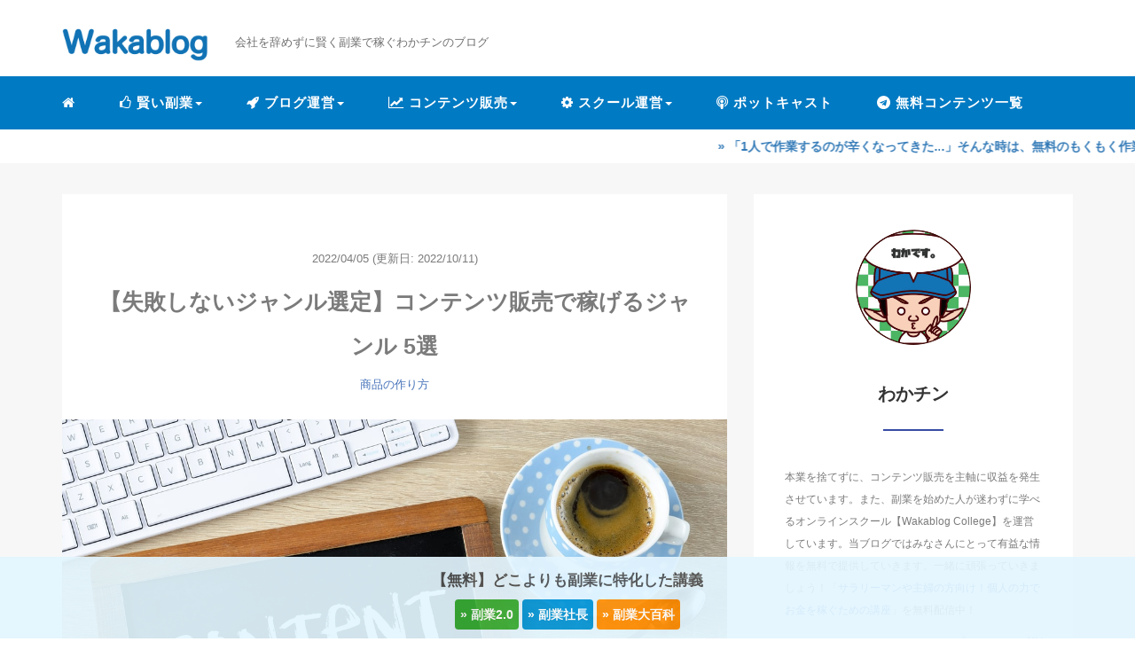

--- FILE ---
content_type: text/html; charset=UTF-8
request_url: https://wakablog0213.com/5-genres-that-can-be-earned-by-selling-content/
body_size: 27089
content:
<!DOCTYPE HTML>
<html lang="ja">
	
<!-- User Heat Tag -->
<script type="text/javascript">
(function(add, cla){window['UserHeatTag']=cla;window[cla]=window[cla]||function(){(window[cla].q=window[cla].q||[]).push(arguments)},window[cla].l=1*new Date();var ul=document.createElement('script');var tag = document.getElementsByTagName('script')[0];ul.async=1;ul.src=add;tag.parentNode.insertBefore(ul,tag);})('//uh.nakanohito.jp/uhj2/uh.js', '_uhtracker');_uhtracker({id:'uhRZsxdMtp'});
</script>
<!-- End User Heat Tag -->
	
<head>
<link rel="stylesheet" href="https://wakablog0213.com/wp-content/themes/mblog_ver3/style.css" type="text/css"/>

<meta charset="utf-8" />
<meta name="viewport" content="width=device-width, initial-scale=1">

<title>
【失敗しないジャンル選定】コンテンツ販売で稼げるジャンル 5選Wakablog｜ワカブログ（わかチン）</title>

<!-- OGP設定 -->
<meta property="fb:app_id" content="100064017493888" />
<meta property="fb:admins" content="100064017493888" />
<meta name="twitter:card" value="summary_large_image"/>
<meta name="twitter:site" value="@wakachin0213" />
<meta name="twitter:creator" value="@wakachin0213" />
<meta name="twitter:title" value="【失敗しないジャンル選定】コンテンツ販売で稼げるジャンル 5選"/>
<meta name="twitter:description" value=""/>

<meta property="og:url" content="https://wakablog0213.com/5-genres-that-can-be-earned-by-selling-content/"/>
<meta property="og:title" content="【失敗しないジャンル選定】コンテンツ販売で稼げるジャンル 5選" />
<meta property="og:description" content="" />
<meta property="og:type" content="article" />
<meta property="og:image" content="https://wakablog0213.com/wp-content/uploads/2022/04/2022_0405_1-min.jpg" />
<meta name="twitter:image" value="https://wakablog0213.com/wp-content/uploads/2022/04/2022_0405_1-min.jpg" />

<!-- /OGP設定 -->

<link rel="shortcut icon" href="https://wakablog0213.com/wp-content/uploads/2021/01/favicon.jpg">

<!-- schema.org -->
<meta itemprop="name" content="【失敗しないジャンル選定】コンテンツ販売で稼げるジャンル 5選">
<meta itemprop="description" content="https://wakablog0213.com/5-genres-that-can-be-earned-by-selling-content/">


		<!-- All in One SEO 4.8.4.1 - aioseo.com -->
	<meta name="description" content="コンテンツ販売を始めます「売れるコンテンツを作るため、どの様なジャンルで進めるかを検討中です。具体的にジャンルに選定方法はありますか？稼げるジャンルを教えて欲しいです」結論は、コンテンツ販売で稼げる王道ジャンルは5つです。しかし、ご紹介する5つ以外でも十分稼げるのがコンテンツ販売です。本編で具体的な理由を解説します。" />
	<meta name="robots" content="max-image-preview:large" />
	<meta name="author" content="わかチン"/>
	<meta name="keywords" content="コンテンツ販売 ジャンル" />
	<link rel="canonical" href="https://wakablog0213.com/5-genres-that-can-be-earned-by-selling-content/" />
	<meta name="generator" content="All in One SEO (AIOSEO) 4.8.4.1" />
		<meta property="og:locale" content="ja_JP" />
		<meta property="og:site_name" content="わかブログ" />
		<meta property="og:type" content="article" />
		<meta property="og:title" content="【失敗しないジャンル選定】コンテンツ販売で稼げるジャンル 5選" />
		<meta property="og:description" content="コンテンツ販売を始めます「売れるコンテンツを作るため、どの様なジャンルで進めるかを検討中です。具体的にジャンルに選定方法はありますか？稼げるジャンルを教えて欲しいです」結論は、コンテンツ販売で稼げる王道ジャンルは5つです。しかし、ご紹介する5つ以外でも十分稼げるのがコンテンツ販売です。本編で具体的な理由を解説します。" />
		<meta property="og:url" content="https://wakablog0213.com/5-genres-that-can-be-earned-by-selling-content/" />
		<meta property="fb:app_id" content="100054631999262" />
		<meta property="fb:admins" content="100054631999262" />
		<meta property="og:image" content="https://wakablog0213.com/wp-content/uploads/2022/04/2022_0405_1-min.jpg" />
		<meta property="og:image:secure_url" content="https://wakablog0213.com/wp-content/uploads/2022/04/2022_0405_1-min.jpg" />
		<meta property="og:image:width" content="1200" />
		<meta property="og:image:height" content="800" />
		<meta property="article:section" content="商品作りの始め方" />
		<meta property="article:tag" content="wakablog college" />
		<meta property="article:tag" content="商品作り" />
		<meta property="article:published_time" content="2022-04-05T01:13:34+00:00" />
		<meta property="article:modified_time" content="2022-10-11T02:55:11+00:00" />
		<meta property="article:publisher" content="https://www.facebook.com/profile.php?id=100054631999262" />
		<meta name="twitter:card" content="summary_large_image" />
		<meta name="twitter:site" content="@home" />
		<meta name="twitter:title" content="【失敗しないジャンル選定】コンテンツ販売で稼げるジャンル 5選" />
		<meta name="twitter:description" content="コンテンツ販売を始めます「売れるコンテンツを作るため、どの様なジャンルで進めるかを検討中です。具体的にジャンルに選定方法はありますか？稼げるジャンルを教えて欲しいです」結論は、コンテンツ販売で稼げる王道ジャンルは5つです。しかし、ご紹介する5つ以外でも十分稼げるのがコンテンツ販売です。本編で具体的な理由を解説します。" />
		<meta name="twitter:creator" content="@wakachin0213" />
		<meta name="twitter:image" content="https://wakablog0213.com/wp-content/uploads/2022/04/2022_0405_1-min.jpg" />
		<script type="application/ld+json" class="aioseo-schema">
			{"@context":"https:\/\/schema.org","@graph":[{"@type":"Article","@id":"https:\/\/wakablog0213.com\/5-genres-that-can-be-earned-by-selling-content\/#article","name":"\u3010\u5931\u6557\u3057\u306a\u3044\u30b8\u30e3\u30f3\u30eb\u9078\u5b9a\u3011\u30b3\u30f3\u30c6\u30f3\u30c4\u8ca9\u58f2\u3067\u7a3c\u3052\u308b\u30b8\u30e3\u30f3\u30eb 5\u9078","headline":"\u3010\u5931\u6557\u3057\u306a\u3044\u30b8\u30e3\u30f3\u30eb\u9078\u5b9a\u3011\u30b3\u30f3\u30c6\u30f3\u30c4\u8ca9\u58f2\u3067\u7a3c\u3052\u308b\u30b8\u30e3\u30f3\u30eb 5\u9078","author":{"@id":"https:\/\/wakablog0213.com\/author\/wakablog0213\/#author"},"publisher":{"@id":"https:\/\/wakablog0213.com\/#person"},"image":{"@type":"ImageObject","url":"https:\/\/wakablog0213.com\/wp-content\/uploads\/2022\/04\/2022_0405_1-min.jpg","width":1200,"height":800,"caption":"\u3010\u5931\u6557\u3057\u306a\u3044\u30b8\u30e3\u30f3\u30eb\u9078\u5b9a\u3011\u30b3\u30f3\u30c6\u30f3\u30c4\u8ca9\u58f2\u3067\u7a3c\u3052\u308b\u30b8\u30e3\u30f3\u30eb 5\u9078"},"datePublished":"2022-04-05T10:13:34+09:00","dateModified":"2022-10-11T11:55:11+09:00","inLanguage":"ja","commentCount":1,"mainEntityOfPage":{"@id":"https:\/\/wakablog0213.com\/5-genres-that-can-be-earned-by-selling-content\/#webpage"},"isPartOf":{"@id":"https:\/\/wakablog0213.com\/5-genres-that-can-be-earned-by-selling-content\/#webpage"},"articleSection":"\u5546\u54c1\u306e\u4f5c\u308a\u65b9, Wakablog College, \u5546\u54c1\u4f5c\u308a"},{"@type":"BreadcrumbList","@id":"https:\/\/wakablog0213.com\/5-genres-that-can-be-earned-by-selling-content\/#breadcrumblist","itemListElement":[{"@type":"ListItem","@id":"https:\/\/wakablog0213.com#listItem","position":1,"name":"\u30db\u30fc\u30e0","item":"https:\/\/wakablog0213.com","nextItem":{"@type":"ListItem","@id":"https:\/\/wakablog0213.com\/category\/contents\/#listItem","name":"\u30b3\u30f3\u30c6\u30f3\u30c4\u8ca9\u58f2"}},{"@type":"ListItem","@id":"https:\/\/wakablog0213.com\/category\/contents\/#listItem","position":2,"name":"\u30b3\u30f3\u30c6\u30f3\u30c4\u8ca9\u58f2","item":"https:\/\/wakablog0213.com\/category\/contents\/","nextItem":{"@type":"ListItem","@id":"https:\/\/wakablog0213.com\/category\/contents\/content-start\/#listItem","name":"\u5546\u54c1\u306e\u4f5c\u308a\u65b9"},"previousItem":{"@type":"ListItem","@id":"https:\/\/wakablog0213.com#listItem","name":"\u30db\u30fc\u30e0"}},{"@type":"ListItem","@id":"https:\/\/wakablog0213.com\/category\/contents\/content-start\/#listItem","position":3,"name":"\u5546\u54c1\u306e\u4f5c\u308a\u65b9","item":"https:\/\/wakablog0213.com\/category\/contents\/content-start\/","nextItem":{"@type":"ListItem","@id":"https:\/\/wakablog0213.com\/5-genres-that-can-be-earned-by-selling-content\/#listItem","name":"\u3010\u5931\u6557\u3057\u306a\u3044\u30b8\u30e3\u30f3\u30eb\u9078\u5b9a\u3011\u30b3\u30f3\u30c6\u30f3\u30c4\u8ca9\u58f2\u3067\u7a3c\u3052\u308b\u30b8\u30e3\u30f3\u30eb 5\u9078"},"previousItem":{"@type":"ListItem","@id":"https:\/\/wakablog0213.com\/category\/contents\/#listItem","name":"\u30b3\u30f3\u30c6\u30f3\u30c4\u8ca9\u58f2"}},{"@type":"ListItem","@id":"https:\/\/wakablog0213.com\/5-genres-that-can-be-earned-by-selling-content\/#listItem","position":4,"name":"\u3010\u5931\u6557\u3057\u306a\u3044\u30b8\u30e3\u30f3\u30eb\u9078\u5b9a\u3011\u30b3\u30f3\u30c6\u30f3\u30c4\u8ca9\u58f2\u3067\u7a3c\u3052\u308b\u30b8\u30e3\u30f3\u30eb 5\u9078","previousItem":{"@type":"ListItem","@id":"https:\/\/wakablog0213.com\/category\/contents\/content-start\/#listItem","name":"\u5546\u54c1\u306e\u4f5c\u308a\u65b9"}}]},{"@type":"Person","@id":"https:\/\/wakablog0213.com\/#person","name":"\u308f\u304b\u30c1\u30f3","image":{"@type":"ImageObject","@id":"https:\/\/wakablog0213.com\/5-genres-that-can-be-earned-by-selling-content\/#personImage","url":"https:\/\/secure.gravatar.com\/avatar\/5cf9ad954d0ef0805ab874fe413609f834628643f71c79cc7fee536fbfc6c148?s=96&d=mm&r=g","width":96,"height":96,"caption":"\u308f\u304b\u30c1\u30f3"},"sameAs":["https:\/\/twitter.com\/wakachin0213"]},{"@type":"Person","@id":"https:\/\/wakablog0213.com\/author\/wakablog0213\/#author","url":"https:\/\/wakablog0213.com\/author\/wakablog0213\/","name":"\u308f\u304b\u30c1\u30f3","image":{"@type":"ImageObject","@id":"https:\/\/wakablog0213.com\/5-genres-that-can-be-earned-by-selling-content\/#authorImage","url":"https:\/\/secure.gravatar.com\/avatar\/5cf9ad954d0ef0805ab874fe413609f834628643f71c79cc7fee536fbfc6c148?s=96&d=mm&r=g","width":96,"height":96,"caption":"\u308f\u304b\u30c1\u30f3"},"sameAs":["https:\/\/twitter.com\/wakachin0213"]},{"@type":"WebPage","@id":"https:\/\/wakablog0213.com\/5-genres-that-can-be-earned-by-selling-content\/#webpage","url":"https:\/\/wakablog0213.com\/5-genres-that-can-be-earned-by-selling-content\/","name":"\u3010\u5931\u6557\u3057\u306a\u3044\u30b8\u30e3\u30f3\u30eb\u9078\u5b9a\u3011\u30b3\u30f3\u30c6\u30f3\u30c4\u8ca9\u58f2\u3067\u7a3c\u3052\u308b\u30b8\u30e3\u30f3\u30eb 5\u9078","description":"\u30b3\u30f3\u30c6\u30f3\u30c4\u8ca9\u58f2\u3092\u59cb\u3081\u307e\u3059\u300c\u58f2\u308c\u308b\u30b3\u30f3\u30c6\u30f3\u30c4\u3092\u4f5c\u308b\u305f\u3081\u3001\u3069\u306e\u69d8\u306a\u30b8\u30e3\u30f3\u30eb\u3067\u9032\u3081\u308b\u304b\u3092\u691c\u8a0e\u4e2d\u3067\u3059\u3002\u5177\u4f53\u7684\u306b\u30b8\u30e3\u30f3\u30eb\u306b\u9078\u5b9a\u65b9\u6cd5\u306f\u3042\u308a\u307e\u3059\u304b\uff1f\u7a3c\u3052\u308b\u30b8\u30e3\u30f3\u30eb\u3092\u6559\u3048\u3066\u6b32\u3057\u3044\u3067\u3059\u300d\u7d50\u8ad6\u306f\u3001\u30b3\u30f3\u30c6\u30f3\u30c4\u8ca9\u58f2\u3067\u7a3c\u3052\u308b\u738b\u9053\u30b8\u30e3\u30f3\u30eb\u306f5\u3064\u3067\u3059\u3002\u3057\u304b\u3057\u3001\u3054\u7d39\u4ecb\u3059\u308b5\u3064\u4ee5\u5916\u3067\u3082\u5341\u5206\u7a3c\u3052\u308b\u306e\u304c\u30b3\u30f3\u30c6\u30f3\u30c4\u8ca9\u58f2\u3067\u3059\u3002\u672c\u7de8\u3067\u5177\u4f53\u7684\u306a\u7406\u7531\u3092\u89e3\u8aac\u3057\u307e\u3059\u3002","inLanguage":"ja","isPartOf":{"@id":"https:\/\/wakablog0213.com\/#website"},"breadcrumb":{"@id":"https:\/\/wakablog0213.com\/5-genres-that-can-be-earned-by-selling-content\/#breadcrumblist"},"author":{"@id":"https:\/\/wakablog0213.com\/author\/wakablog0213\/#author"},"creator":{"@id":"https:\/\/wakablog0213.com\/author\/wakablog0213\/#author"},"image":{"@type":"ImageObject","url":"https:\/\/wakablog0213.com\/wp-content\/uploads\/2022\/04\/2022_0405_1-min.jpg","@id":"https:\/\/wakablog0213.com\/5-genres-that-can-be-earned-by-selling-content\/#mainImage","width":1200,"height":800,"caption":"\u3010\u5931\u6557\u3057\u306a\u3044\u30b8\u30e3\u30f3\u30eb\u9078\u5b9a\u3011\u30b3\u30f3\u30c6\u30f3\u30c4\u8ca9\u58f2\u3067\u7a3c\u3052\u308b\u30b8\u30e3\u30f3\u30eb 5\u9078"},"primaryImageOfPage":{"@id":"https:\/\/wakablog0213.com\/5-genres-that-can-be-earned-by-selling-content\/#mainImage"},"datePublished":"2022-04-05T10:13:34+09:00","dateModified":"2022-10-11T11:55:11+09:00"},{"@type":"WebSite","@id":"https:\/\/wakablog0213.com\/#website","url":"https:\/\/wakablog0213.com\/","name":"Wakablog\uff5c\u30ef\u30ab\u30d6\u30ed\u30b0\uff08\u308f\u304b\u30c1\u30f3\uff09","description":"\u526f\u696d\u7d99\u7d9a\u30d3\u30eb\u30c0\u30fc\uff1a\u308f\u304b\u30c1\u30f3\u306e\u30d6\u30ed\u30b0","inLanguage":"ja","publisher":{"@id":"https:\/\/wakablog0213.com\/#person"}}]}
		</script>
		<!-- All in One SEO -->


<!-- Google Tag Manager for WordPress by gtm4wp.com -->
<script data-cfasync="false" data-pagespeed-no-defer>
	var gtm4wp_datalayer_name = "dataLayer";
	var dataLayer = dataLayer || [];

	const gtm4wp_scrollerscript_debugmode         = false;
	const gtm4wp_scrollerscript_callbacktime      = 100;
	const gtm4wp_scrollerscript_readerlocation    = 150;
	const gtm4wp_scrollerscript_contentelementid  = "content";
	const gtm4wp_scrollerscript_scannertime       = 60;
</script>
<!-- End Google Tag Manager for WordPress by gtm4wp.com --><link rel="alternate" type="application/rss+xml" title="Wakablog｜ワカブログ（わかチン） &raquo; 【失敗しないジャンル選定】コンテンツ販売で稼げるジャンル 5選 のコメントのフィード" href="https://wakablog0213.com/5-genres-that-can-be-earned-by-selling-content/feed/" />
<link rel="alternate" title="oEmbed (JSON)" type="application/json+oembed" href="https://wakablog0213.com/wp-json/oembed/1.0/embed?url=https%3A%2F%2Fwakablog0213.com%2F5-genres-that-can-be-earned-by-selling-content%2F" />
<link rel="alternate" title="oEmbed (XML)" type="text/xml+oembed" href="https://wakablog0213.com/wp-json/oembed/1.0/embed?url=https%3A%2F%2Fwakablog0213.com%2F5-genres-that-can-be-earned-by-selling-content%2F&#038;format=xml" />
<style id='wp-img-auto-sizes-contain-inline-css' type='text/css'>
img:is([sizes=auto i],[sizes^="auto," i]){contain-intrinsic-size:3000px 1500px}
/*# sourceURL=wp-img-auto-sizes-contain-inline-css */
</style>
<style id='wp-block-library-inline-css' type='text/css'>
:root{--wp-block-synced-color:#7a00df;--wp-block-synced-color--rgb:122,0,223;--wp-bound-block-color:var(--wp-block-synced-color);--wp-editor-canvas-background:#ddd;--wp-admin-theme-color:#007cba;--wp-admin-theme-color--rgb:0,124,186;--wp-admin-theme-color-darker-10:#006ba1;--wp-admin-theme-color-darker-10--rgb:0,107,160.5;--wp-admin-theme-color-darker-20:#005a87;--wp-admin-theme-color-darker-20--rgb:0,90,135;--wp-admin-border-width-focus:2px}@media (min-resolution:192dpi){:root{--wp-admin-border-width-focus:1.5px}}.wp-element-button{cursor:pointer}:root .has-very-light-gray-background-color{background-color:#eee}:root .has-very-dark-gray-background-color{background-color:#313131}:root .has-very-light-gray-color{color:#eee}:root .has-very-dark-gray-color{color:#313131}:root .has-vivid-green-cyan-to-vivid-cyan-blue-gradient-background{background:linear-gradient(135deg,#00d084,#0693e3)}:root .has-purple-crush-gradient-background{background:linear-gradient(135deg,#34e2e4,#4721fb 50%,#ab1dfe)}:root .has-hazy-dawn-gradient-background{background:linear-gradient(135deg,#faaca8,#dad0ec)}:root .has-subdued-olive-gradient-background{background:linear-gradient(135deg,#fafae1,#67a671)}:root .has-atomic-cream-gradient-background{background:linear-gradient(135deg,#fdd79a,#004a59)}:root .has-nightshade-gradient-background{background:linear-gradient(135deg,#330968,#31cdcf)}:root .has-midnight-gradient-background{background:linear-gradient(135deg,#020381,#2874fc)}:root{--wp--preset--font-size--normal:16px;--wp--preset--font-size--huge:42px}.has-regular-font-size{font-size:1em}.has-larger-font-size{font-size:2.625em}.has-normal-font-size{font-size:var(--wp--preset--font-size--normal)}.has-huge-font-size{font-size:var(--wp--preset--font-size--huge)}.has-text-align-center{text-align:center}.has-text-align-left{text-align:left}.has-text-align-right{text-align:right}.has-fit-text{white-space:nowrap!important}#end-resizable-editor-section{display:none}.aligncenter{clear:both}.items-justified-left{justify-content:flex-start}.items-justified-center{justify-content:center}.items-justified-right{justify-content:flex-end}.items-justified-space-between{justify-content:space-between}.screen-reader-text{border:0;clip-path:inset(50%);height:1px;margin:-1px;overflow:hidden;padding:0;position:absolute;width:1px;word-wrap:normal!important}.screen-reader-text:focus{background-color:#ddd;clip-path:none;color:#444;display:block;font-size:1em;height:auto;left:5px;line-height:normal;padding:15px 23px 14px;text-decoration:none;top:5px;width:auto;z-index:100000}html :where(.has-border-color){border-style:solid}html :where([style*=border-top-color]){border-top-style:solid}html :where([style*=border-right-color]){border-right-style:solid}html :where([style*=border-bottom-color]){border-bottom-style:solid}html :where([style*=border-left-color]){border-left-style:solid}html :where([style*=border-width]){border-style:solid}html :where([style*=border-top-width]){border-top-style:solid}html :where([style*=border-right-width]){border-right-style:solid}html :where([style*=border-bottom-width]){border-bottom-style:solid}html :where([style*=border-left-width]){border-left-style:solid}html :where(img[class*=wp-image-]){height:auto;max-width:100%}:where(figure){margin:0 0 1em}html :where(.is-position-sticky){--wp-admin--admin-bar--position-offset:var(--wp-admin--admin-bar--height,0px)}@media screen and (max-width:600px){html :where(.is-position-sticky){--wp-admin--admin-bar--position-offset:0px}}

/*# sourceURL=wp-block-library-inline-css */
</style><style id='global-styles-inline-css' type='text/css'>
:root{--wp--preset--aspect-ratio--square: 1;--wp--preset--aspect-ratio--4-3: 4/3;--wp--preset--aspect-ratio--3-4: 3/4;--wp--preset--aspect-ratio--3-2: 3/2;--wp--preset--aspect-ratio--2-3: 2/3;--wp--preset--aspect-ratio--16-9: 16/9;--wp--preset--aspect-ratio--9-16: 9/16;--wp--preset--color--black: #000000;--wp--preset--color--cyan-bluish-gray: #abb8c3;--wp--preset--color--white: #ffffff;--wp--preset--color--pale-pink: #f78da7;--wp--preset--color--vivid-red: #cf2e2e;--wp--preset--color--luminous-vivid-orange: #ff6900;--wp--preset--color--luminous-vivid-amber: #fcb900;--wp--preset--color--light-green-cyan: #7bdcb5;--wp--preset--color--vivid-green-cyan: #00d084;--wp--preset--color--pale-cyan-blue: #8ed1fc;--wp--preset--color--vivid-cyan-blue: #0693e3;--wp--preset--color--vivid-purple: #9b51e0;--wp--preset--gradient--vivid-cyan-blue-to-vivid-purple: linear-gradient(135deg,rgb(6,147,227) 0%,rgb(155,81,224) 100%);--wp--preset--gradient--light-green-cyan-to-vivid-green-cyan: linear-gradient(135deg,rgb(122,220,180) 0%,rgb(0,208,130) 100%);--wp--preset--gradient--luminous-vivid-amber-to-luminous-vivid-orange: linear-gradient(135deg,rgb(252,185,0) 0%,rgb(255,105,0) 100%);--wp--preset--gradient--luminous-vivid-orange-to-vivid-red: linear-gradient(135deg,rgb(255,105,0) 0%,rgb(207,46,46) 100%);--wp--preset--gradient--very-light-gray-to-cyan-bluish-gray: linear-gradient(135deg,rgb(238,238,238) 0%,rgb(169,184,195) 100%);--wp--preset--gradient--cool-to-warm-spectrum: linear-gradient(135deg,rgb(74,234,220) 0%,rgb(151,120,209) 20%,rgb(207,42,186) 40%,rgb(238,44,130) 60%,rgb(251,105,98) 80%,rgb(254,248,76) 100%);--wp--preset--gradient--blush-light-purple: linear-gradient(135deg,rgb(255,206,236) 0%,rgb(152,150,240) 100%);--wp--preset--gradient--blush-bordeaux: linear-gradient(135deg,rgb(254,205,165) 0%,rgb(254,45,45) 50%,rgb(107,0,62) 100%);--wp--preset--gradient--luminous-dusk: linear-gradient(135deg,rgb(255,203,112) 0%,rgb(199,81,192) 50%,rgb(65,88,208) 100%);--wp--preset--gradient--pale-ocean: linear-gradient(135deg,rgb(255,245,203) 0%,rgb(182,227,212) 50%,rgb(51,167,181) 100%);--wp--preset--gradient--electric-grass: linear-gradient(135deg,rgb(202,248,128) 0%,rgb(113,206,126) 100%);--wp--preset--gradient--midnight: linear-gradient(135deg,rgb(2,3,129) 0%,rgb(40,116,252) 100%);--wp--preset--font-size--small: 13px;--wp--preset--font-size--medium: 20px;--wp--preset--font-size--large: 36px;--wp--preset--font-size--x-large: 42px;--wp--preset--spacing--20: 0.44rem;--wp--preset--spacing--30: 0.67rem;--wp--preset--spacing--40: 1rem;--wp--preset--spacing--50: 1.5rem;--wp--preset--spacing--60: 2.25rem;--wp--preset--spacing--70: 3.38rem;--wp--preset--spacing--80: 5.06rem;--wp--preset--shadow--natural: 6px 6px 9px rgba(0, 0, 0, 0.2);--wp--preset--shadow--deep: 12px 12px 50px rgba(0, 0, 0, 0.4);--wp--preset--shadow--sharp: 6px 6px 0px rgba(0, 0, 0, 0.2);--wp--preset--shadow--outlined: 6px 6px 0px -3px rgb(255, 255, 255), 6px 6px rgb(0, 0, 0);--wp--preset--shadow--crisp: 6px 6px 0px rgb(0, 0, 0);}:where(.is-layout-flex){gap: 0.5em;}:where(.is-layout-grid){gap: 0.5em;}body .is-layout-flex{display: flex;}.is-layout-flex{flex-wrap: wrap;align-items: center;}.is-layout-flex > :is(*, div){margin: 0;}body .is-layout-grid{display: grid;}.is-layout-grid > :is(*, div){margin: 0;}:where(.wp-block-columns.is-layout-flex){gap: 2em;}:where(.wp-block-columns.is-layout-grid){gap: 2em;}:where(.wp-block-post-template.is-layout-flex){gap: 1.25em;}:where(.wp-block-post-template.is-layout-grid){gap: 1.25em;}.has-black-color{color: var(--wp--preset--color--black) !important;}.has-cyan-bluish-gray-color{color: var(--wp--preset--color--cyan-bluish-gray) !important;}.has-white-color{color: var(--wp--preset--color--white) !important;}.has-pale-pink-color{color: var(--wp--preset--color--pale-pink) !important;}.has-vivid-red-color{color: var(--wp--preset--color--vivid-red) !important;}.has-luminous-vivid-orange-color{color: var(--wp--preset--color--luminous-vivid-orange) !important;}.has-luminous-vivid-amber-color{color: var(--wp--preset--color--luminous-vivid-amber) !important;}.has-light-green-cyan-color{color: var(--wp--preset--color--light-green-cyan) !important;}.has-vivid-green-cyan-color{color: var(--wp--preset--color--vivid-green-cyan) !important;}.has-pale-cyan-blue-color{color: var(--wp--preset--color--pale-cyan-blue) !important;}.has-vivid-cyan-blue-color{color: var(--wp--preset--color--vivid-cyan-blue) !important;}.has-vivid-purple-color{color: var(--wp--preset--color--vivid-purple) !important;}.has-black-background-color{background-color: var(--wp--preset--color--black) !important;}.has-cyan-bluish-gray-background-color{background-color: var(--wp--preset--color--cyan-bluish-gray) !important;}.has-white-background-color{background-color: var(--wp--preset--color--white) !important;}.has-pale-pink-background-color{background-color: var(--wp--preset--color--pale-pink) !important;}.has-vivid-red-background-color{background-color: var(--wp--preset--color--vivid-red) !important;}.has-luminous-vivid-orange-background-color{background-color: var(--wp--preset--color--luminous-vivid-orange) !important;}.has-luminous-vivid-amber-background-color{background-color: var(--wp--preset--color--luminous-vivid-amber) !important;}.has-light-green-cyan-background-color{background-color: var(--wp--preset--color--light-green-cyan) !important;}.has-vivid-green-cyan-background-color{background-color: var(--wp--preset--color--vivid-green-cyan) !important;}.has-pale-cyan-blue-background-color{background-color: var(--wp--preset--color--pale-cyan-blue) !important;}.has-vivid-cyan-blue-background-color{background-color: var(--wp--preset--color--vivid-cyan-blue) !important;}.has-vivid-purple-background-color{background-color: var(--wp--preset--color--vivid-purple) !important;}.has-black-border-color{border-color: var(--wp--preset--color--black) !important;}.has-cyan-bluish-gray-border-color{border-color: var(--wp--preset--color--cyan-bluish-gray) !important;}.has-white-border-color{border-color: var(--wp--preset--color--white) !important;}.has-pale-pink-border-color{border-color: var(--wp--preset--color--pale-pink) !important;}.has-vivid-red-border-color{border-color: var(--wp--preset--color--vivid-red) !important;}.has-luminous-vivid-orange-border-color{border-color: var(--wp--preset--color--luminous-vivid-orange) !important;}.has-luminous-vivid-amber-border-color{border-color: var(--wp--preset--color--luminous-vivid-amber) !important;}.has-light-green-cyan-border-color{border-color: var(--wp--preset--color--light-green-cyan) !important;}.has-vivid-green-cyan-border-color{border-color: var(--wp--preset--color--vivid-green-cyan) !important;}.has-pale-cyan-blue-border-color{border-color: var(--wp--preset--color--pale-cyan-blue) !important;}.has-vivid-cyan-blue-border-color{border-color: var(--wp--preset--color--vivid-cyan-blue) !important;}.has-vivid-purple-border-color{border-color: var(--wp--preset--color--vivid-purple) !important;}.has-vivid-cyan-blue-to-vivid-purple-gradient-background{background: var(--wp--preset--gradient--vivid-cyan-blue-to-vivid-purple) !important;}.has-light-green-cyan-to-vivid-green-cyan-gradient-background{background: var(--wp--preset--gradient--light-green-cyan-to-vivid-green-cyan) !important;}.has-luminous-vivid-amber-to-luminous-vivid-orange-gradient-background{background: var(--wp--preset--gradient--luminous-vivid-amber-to-luminous-vivid-orange) !important;}.has-luminous-vivid-orange-to-vivid-red-gradient-background{background: var(--wp--preset--gradient--luminous-vivid-orange-to-vivid-red) !important;}.has-very-light-gray-to-cyan-bluish-gray-gradient-background{background: var(--wp--preset--gradient--very-light-gray-to-cyan-bluish-gray) !important;}.has-cool-to-warm-spectrum-gradient-background{background: var(--wp--preset--gradient--cool-to-warm-spectrum) !important;}.has-blush-light-purple-gradient-background{background: var(--wp--preset--gradient--blush-light-purple) !important;}.has-blush-bordeaux-gradient-background{background: var(--wp--preset--gradient--blush-bordeaux) !important;}.has-luminous-dusk-gradient-background{background: var(--wp--preset--gradient--luminous-dusk) !important;}.has-pale-ocean-gradient-background{background: var(--wp--preset--gradient--pale-ocean) !important;}.has-electric-grass-gradient-background{background: var(--wp--preset--gradient--electric-grass) !important;}.has-midnight-gradient-background{background: var(--wp--preset--gradient--midnight) !important;}.has-small-font-size{font-size: var(--wp--preset--font-size--small) !important;}.has-medium-font-size{font-size: var(--wp--preset--font-size--medium) !important;}.has-large-font-size{font-size: var(--wp--preset--font-size--large) !important;}.has-x-large-font-size{font-size: var(--wp--preset--font-size--x-large) !important;}
/*# sourceURL=global-styles-inline-css */
</style>

<style id='classic-theme-styles-inline-css' type='text/css'>
/*! This file is auto-generated */
.wp-block-button__link{color:#fff;background-color:#32373c;border-radius:9999px;box-shadow:none;text-decoration:none;padding:calc(.667em + 2px) calc(1.333em + 2px);font-size:1.125em}.wp-block-file__button{background:#32373c;color:#fff;text-decoration:none}
/*# sourceURL=/wp-includes/css/classic-themes.min.css */
</style>
<style id='akismet-widget-style-inline-css' type='text/css'>

			.a-stats {
				--akismet-color-mid-green: #357b49;
				--akismet-color-white: #fff;
				--akismet-color-light-grey: #f6f7f7;

				max-width: 350px;
				width: auto;
			}

			.a-stats * {
				all: unset;
				box-sizing: border-box;
			}

			.a-stats strong {
				font-weight: 600;
			}

			.a-stats a.a-stats__link,
			.a-stats a.a-stats__link:visited,
			.a-stats a.a-stats__link:active {
				background: var(--akismet-color-mid-green);
				border: none;
				box-shadow: none;
				border-radius: 8px;
				color: var(--akismet-color-white);
				cursor: pointer;
				display: block;
				font-family: -apple-system, BlinkMacSystemFont, 'Segoe UI', 'Roboto', 'Oxygen-Sans', 'Ubuntu', 'Cantarell', 'Helvetica Neue', sans-serif;
				font-weight: 500;
				padding: 12px;
				text-align: center;
				text-decoration: none;
				transition: all 0.2s ease;
			}

			/* Extra specificity to deal with TwentyTwentyOne focus style */
			.widget .a-stats a.a-stats__link:focus {
				background: var(--akismet-color-mid-green);
				color: var(--akismet-color-white);
				text-decoration: none;
			}

			.a-stats a.a-stats__link:hover {
				filter: brightness(110%);
				box-shadow: 0 4px 12px rgba(0, 0, 0, 0.06), 0 0 2px rgba(0, 0, 0, 0.16);
			}

			.a-stats .count {
				color: var(--akismet-color-white);
				display: block;
				font-size: 1.5em;
				line-height: 1.4;
				padding: 0 13px;
				white-space: nowrap;
			}
		
/*# sourceURL=akismet-widget-style-inline-css */
</style>
<script type="text/javascript" src="https://wakablog0213.com/wp-content/plugins/duracelltomi-google-tag-manager/dist/js/analytics-talk-content-tracking.js?ver=1.21.1" id="gtm4wp-scroll-tracking-js"></script>
<link rel="https://api.w.org/" href="https://wakablog0213.com/wp-json/" /><link rel="alternate" title="JSON" type="application/json" href="https://wakablog0213.com/wp-json/wp/v2/posts/12434" /><meta name="generator" content="WordPress 6.9" />
<link rel='shortlink' href='https://wakablog0213.com/?p=12434' />

<!-- Google Tag Manager for WordPress by gtm4wp.com -->
<!-- GTM Container placement set to automatic -->
<script data-cfasync="false" data-pagespeed-no-defer type="text/javascript">
	var dataLayer_content = {"pagePostType":"post","pagePostType2":"single-post","pageCategory":["content-start"],"pageAttributes":["college","product-making"],"pagePostAuthor":"わかチン"};
	dataLayer.push( dataLayer_content );
</script>
<script data-cfasync="false" data-pagespeed-no-defer type="text/javascript">
(function(w,d,s,l,i){w[l]=w[l]||[];w[l].push({'gtm.start':
new Date().getTime(),event:'gtm.js'});var f=d.getElementsByTagName(s)[0],
j=d.createElement(s),dl=l!='dataLayer'?'&l='+l:'';j.async=true;j.src=
'//www.googletagmanager.com/gtm.js?id='+i+dl;f.parentNode.insertBefore(j,f);
})(window,document,'script','dataLayer','GTM-TJ7449BV');
</script>
<!-- End Google Tag Manager for WordPress by gtm4wp.com --><style type="text/css">.broken_link, a.broken_link {
	text-decoration: line-through;
}</style>		<style type="text/css" id="wp-custom-css">
			header .nav-bg{
	background: #007AC3;
	margin-top: 10px;
	padding-top: 5px;
	padding-bottom: 5px;
}

.credit{
	background: #007AC3!important;
}

@media only screen and (max-width: 479px){
	header{
		background: #007AC3;
	}
}

/* 画像の背景にして文字入力 */
p.bg-img-text{
	margin: 40px;
	padding: 20px;
	color: #333333;
	background-image: url("https://01blog.org/wp-content/uploads/2020/01/bgi.jpg")
}

/* 画像の上に文字を重ねる */
#img-main{
	position: relative;
}
#img-main-in{
	position: absolute;
	bottom: 20px;
	left: 0px;
	width:100%;
	color: #FFFFFF;
 }
#img-main-text{
	font-size:24px;
	text-align: center;
	width: 100%;
}

/* 画像をページのようにめくる */
.img-turn{
	overflow: hidden;
	position: relative;
}

.img-turn:before{
	animation: img-turn 2s cubic-bezier(.4, 0, .2, 1) forwards;
	background: #FFFFFF;
	bottom: 0;
	content: '';
	left: 0;
	pointer-events: none;
	position: absolute;
	right: 0;
	top: 0;
	z-index: 1;
}

@keyframes img-turn{
	100%{
		transform: translateX(-100%);
  }
}

/* 横スクロールで画像をスライドさせる */
.image-horizontal-scroll{
	overflow-x: auto;
	white-space: nowrap;
	-webkit-overflow-scrolling: touch;
}

.box{
	display: inline-block;
	width: 90%;
	margin: 10px;
}

/* ボタン（赤） */
a.btn_01{
	position: relative;
	display: block;
	width: 80%;
	padding: 0.8em;
	text-align: center;
	font-weight: bold;
	text-decoration: none;
	color: #FFF;
	text-shadow: 0 0 5px rgba(255, 255, 255, 0.0);
	background: #FC5C63;
	transition: .4s;
	border-radius: 30px;
}
a.btn_01:hover{
	text-shadow: -6px 0px 15px rgba(255, 255, 240, 0.83), 6px 0px 15px rgba(255, 255, 240, 0.83);
	transition: .4s;
}

/* ボタン（LINE） */
a.btn_02{
	position: relative;
	display: block;
	width: 80%;
	padding: 0.8em;
	text-align: center;
	font-weight: bold;
	text-decoration: none;
	color: #FFF;
	text-shadow: 0 0 5px rgba(255, 255, 255, 0.0);
	background: #00BA1E;
	transition: .4s;
	border-radius: 30px;
}
a.btn_02:hover{
	text-shadow: -6px 0px 15px rgba(255, 255, 240, 0.83), 6px 0px 15px rgba(255, 255, 240, 0.83);
	transition: .4s;
}

/* 流れる文字 */
.flowing{
	margin: auto;
	width: 87%;
	text-align: center;
	overflow: hidden;
	border: solid 1px #999999;
}
.flowing span{
	display: inline-block;
	padding-left: 100%;
	white-space: nowrap;
	line-height: 50px;
	animation: scrollAnime 12s linear infinite;
}
@keyframes scrollAnime{
	0% { transform: translateX(0)}
	100% { transform: translateX(-100%)}
}

/* ポンポン動かす */
.ponpon{
	animation: ponpon 3.2s ease infinite;
}

@keyframes ponpon{
	0% { transform:translateY(0) }
	5% { transform:translateY(0) }
	10% { transform:translateY(0) }
	20% { transform:translateY(-12px) }
	25% { transform:translateY(0) }
	30% { transform:translateY(-12px) }
	50% { transform:translateY(0) }
	100% { transform:translateY(0) }
}

/* スマホフッターバナーを表示 */
#footer_btn{
	display: block;
	width: 100%;
	position: fixed;
	left: 0px;
	bottom: 0px;
	z-index: 9999;
	text-align: center;
}

#footer_btn img{
	max-width: 100%;
}

/* サイドバナーを表示 */
.side_btn{
	background-color: rgba(0,0,0,0);
	border: 0px;
	padding: 90px 6px;
	position: fixed;
	right: 0;
	bottom: 190px;
	-webkit-animation-name:side;
	-webkit-animation-duration:2s;
	-webkit-animation-iteration-count:infinite;
	-webkit-animation-timing-function:ease;
	
	-moz-animation-name:side;
	-moz-animation-duration:2s;
	-moz-animation-iteration-count:infinite;
	-moz-animation-timing-function:ease;
}

.side_btn1{
	background-color: rgba(0,0,0,0);
	border: 0px;
	padding: 90px 6px;
	position: fixed;
	right: 0;
	bottom: 10px;
	-webkit-animation-name:side;
	-webkit-animation-duration:2s;
	-webkit-animation-iteration-count:infinite;
	-webkit-animation-timing-function:ease;
	
	-moz-animation-name:side;
	-moz-animation-duration:2s;
	-moz-animation-iteration-count:infinite;
	-moz-animation-timing-function:ease;
}

@-webkit-keyframes side{
	0% {-webkit-transform:translate(0, 0);}
	50% {-webkit-transform:translate(0, -4px);}
	100% {-webkit-transform:translate(0, 0);}
}
@-moz-keyframes side{
	0% {-moz-transform:translate(0, 0);}
	50% {-moz-transform:translate(0, -4px);}
	100% {-moz-transform:translate(0, 0);}
}

/*ブログテンプレ（FOOTER追従）*/
#footer_mail{
	display: block;
	opacity: 0.92;
	background-color:#E3F6FF;
	width: 100%;
	position: fixed;
	bottom: 0;
	padding: 10px 15px;
}

#footer_mail_box{
	text-align:center;
}

.btn-blog{
	height:34px;
	color: #FFFFFF;
	background: #FF8C00;
	border-style: none;
	border-radius: 4px;
	font-weight: bold;
}

.btn-blog1{
	height:34px;
	color: #FFFFFF;
	background: #FC5C63;
	border-style: none;
	border-radius: 4px;
	font-weight: bold;
}

.btn-blog2{
	height:34px;
	color: #FFFFFF;
	background: #39AE36;
	border-style: none;
	border-radius: 4px;
	font-weight: bold;
}

.btn-blog3{
	height:34px;
	color: #FFFFFF;
	background: #0092D5;
	border-style: none;
	border-radius: 4px;
	font-weight: bold;
}

/* 吹き出し */
.talk{
	display: flex;
	margin: 0 0 1.5em 0;
}

.talk-img{
	width: 80px;
	height: auto;
	flex-shrink: 0;
}

.talk-text{
	padding: 1em;
	border-radius: 6px;
	text-align:left;
	position: relative;
	display: flex;
}

.talk-text-inner{
	margin: auto;
}
.talk-text::before,.talk-text::after{
	content: '';
	position: absolute;
	top: 19px;
	font-size: 0;
	border-top: 10px solid transparent;
	border-bottom: 10px solid transparent;
}

.talkL .talk-text{
	margin: 0 0 0 15px;
	background: #C2EEFF;
}
.talkL .talk-text::before{
	left: -16px;
	border-right: 16px solid #C2EEFF;
}

/* codoc like */
.codoc-bottom-logged-out{
	display: none
}
.codoc-like{
	visibility: hidden;
}

/* READ MORE PICKS */

/*
main .wrap .readmore-picks{
	margin-top: 40px;
	margin-bottom: 20px;
}

main .wrap .readmore-picks a{
	font-weight: bold;
	border: none!important;
	border-radius: 32px;
	background-color: #FF8C00;
	padding: 15px 33px 14px;
}

div.readmore-picks a:link{
	color: #FFFFFF;
}
div.readmore-picks a:visited{
	color: #FFFFFF;
}
div.readmore-picks a:hover{
	color: #FFFFFF;
}
div.readmore-picks a:active{
	color: #FFFFFF;
}
*/

/* BANNER SHAKE */
.fluffy{
	background: #000000;
	width: 100%;
	animation: fluffy1 3s ease infinite;
}

@keyframes fluffy1{
	0% { transform:translateX(0) }
	5% { transform:translateX(0) }
	10% { transform:translateX(0) }
	20% { transform:translateX(-15px) }
	25% { transform:translateX(0) }
	30% { transform:translateX(-15px) }
	50% { transform:translateX(0) }
	100% { transform:translateX(0) }
}

/* 引用リンク */
.single a.credit-link {
	float: right;
	color: #b1b1b1;
	font-size:9px
}

/* FOOTER CTA */
.footer-cta {
    display: none;
}

@media screen and (min-width: 768px) {
    .footer-cta-inner {
        display: flex;
        justify-content: space-between;
        align-items: center;
    }
    .contents {
        max-width: 1000px;
        margin: 0 auto;
        box-sizing: border-box;
    }
    .footer-cta {
        display: none;
        /*display:block;*/
        position: fixed;
        right: 0;
        bottom: 0;
        left: 0;
        padding: 15px;
        background: #E3F6FF;
        z-index: 99;
    }
    .footer-cta-txt {
        color: #333333;
        font-weight: bold;
        font-size: 18px;
    }
    .footer-cta-contact a {
        display: flex;
        justify-content: center;
        align-items: center;
        width: 280px;
        height: 60px;
        padding: 0 15px;
        border-radius: 30px;
        color: #fff;
        font-weight: bold;
        font-size: 18px;
        text-align: center;
        text-decoration: none;
        background: #FC5C63;
        /*box-shadow: 0 4px 0 #006f5e;*/
        box-sizing: border-box;
    }
    .footer-cta-contact a span {
        display: inline-block;
        position: relative;
        padding: 0 0 0 20px;
    }
    .footer-cta-contact a span:before {
        content: "";
        display: block;
        position: absolute;
        top: 50%;
        left: 0;
        width: 7px;
        height: 7px;
        border-top: 2px solid #fff;
        border-right: 2px solid #fff;
        transform: translateY(-50%) rotate(45deg);
    }
    .sp-link {
        text-decoration: none;
        cursor: auto;
    }
    .footer-cta-tel a {
        display: flex;
        justify-content: center;
        align-items: center;
        flex-direction: column;
        width: 280px;
        height: 60px;
        line-height: 1.2;
        padding: 0 15px;
        border-radius: 30px;
        color: inherit;
        font-weight: bold;
        text-align: center;
        text-decoration: none;
        background: #00BA1E;
        /*box-shadow: 0 4px 0 #776900;*/
        box-sizing: border-box;
        color:#FFFFFF;/*文字色*/
    }
    .footer-cta-tel a span {
        display: inline-block;
        padding: 0 0 0 27px;
        font-size: 24px;
        font-weight: bold;
        background: url(https://01blog.college/wp-content/uploads/2020/11/line.svg) no-repeat 0 50%;
        background-size: 21px auto;
    }
    .footer-cta-tel a small {
        display: block;
        font-size: 11px;
    }
    footer#footer {
        margin-bottom: 90px;
    }
    #return_top {
        bottom: 90px;
    }
}

@media screen and (max-width: 750px) {
    .my-slick:not(.slick-initialized) {
        display: none
    }
}

.btn-area.fixed-area {
    display: none;
}

@media screen and (max-width: 768px) {
.btn-area.fixed-area {
	bottom: 0px;
	left: 0;
	padding:0px;
	padding-right:50px;
	position: fixed;
	right: 0;
	text-align: center;
	z-index: 85;
	background:rgb(245,245,245,0.5);
	display:flex;
	flex-wrap:wrap;
}

.btn-area.fixed-area > div{
	width:100%;
	margin:2.5px;
}
	footer#footer {
    margin-bottom: 136px;
}
    .footer-btn1 {
			        background: rgb(233, 0, 155);
			background: linear-gradient(to bottom, #13a72b 0%, #00ba1e 100%);
        filter: progid:DXImageTransform.Microsoft.gradient( startColorstr='#e9009b', endColorstr='#da006f', GradientType=0);
        border-radius: 5px;
        -moz-box-shadow: 0px 2px 2px 0px rgba(0, 0, 0, 0.2);
        -webkit-box-shadow: 0px 2px 2px 0px rgba(0, 0, 0, 0.2);
        -ms-box-shadow: 0px 2px 2px 0px rgba(0, 0, 0, 0.2);
        box-shadow: 0px 2px 2px 0px rgba(0, 0, 0, 0.2);
        color: #fff;
        display: inline-block;
        /*margin-top: 6px;*/
        padding: 5px;
        width: 100%;
			max-width:300px;
      box-sizing: border-box;
			height:auto;
    }
	  .footer-btn1.mail {

        background: rgb(233, 0, 155);
        background: -moz-linear-gradient(top, rgba(233, 0, 155, 1) 0%, rgba(218, 0, 111, 1) 100%);
        background: -webkit-linear-gradient(top, rgba(233, 0, 155, 1) 0%, rgba(218, 0, 111, 1) 100%);
        background: linear-gradient(to bottom, rgba(233, 0, 155, 1) 0%, rgba(218, 0, 111, 1) 100%);
        filter: progid:DXImageTransform.Microsoft.gradient( startColorstr='#e9009b', endColorstr='#da006f', GradientType=0);
        border-radius: 5px;
        -moz-box-shadow: 0px 2px 2px 0px rgba(0, 0, 0, 0.2);
        -webkit-box-shadow: 0px 2px 2px 0px rgba(0, 0, 0, 0.2);
        -ms-box-shadow: 0px 2px 2px 0px rgba(0, 0, 0, 0.2);
        box-shadow: 0px 2px 2px 0px rgba(0, 0, 0, 0.2);
        color: #fff;
        display: inline-block;
        /*margin-top: 6px;*/
        padding: 5px;
        width: 100%;
			max-width:300px;
      box-sizing: border-box;
			height:auto;
    }
    .footer-btn1 .txt-area {
        position: relative;
        padding-left: 50px;
        text-align: center;
    }
	  .footer-btn1.mail .txt-area .footb-txt {
        padding-left: 0px;
    }
    .footer-btn1 .txt-area::before {
        background: url(https://01blog.college/wp-content/uploads/2020/11/line.svg)no-repeat center center;
        background-size: 28px 28px;
        bottom: 0px;
        content: "";
        display: block;
        height: 28px;
        left: 5px;
        margin: auto;
        position: absolute;
        top: 0;
        width: 28px;
        font-size: 1.6em;
        font-weight: bold;
    }
	  .footer-btn1.mail .txt-area::before {
        background: url(https://01blog.college/wp-content/uploads/2020/11/ico_college-01.svg)no-repeat center center;
			  background-size: 28px 28px;
        top: 0;
        bottom: 0px;
        content: "";
        display: block;
        height: 28px;
        left: 5px;
        margin: auto;
        position: absolute;
        width: 28px;
	}
    .footer-btn1 .footb-txt {
        display: inline-block;
        font-size: 1.6em;
        letter-spacing: 0.075em;
        line-height: 1;
        padding-left: 40px;
        position: relative;
    }
	  .footer-btn1.mail .footb-txt {
        font-size: 1.6em;
			  line-height: calc( 1.8 / 1.5 );
    }
    .footer-btn1 p {
        margin: 0;
    }
    .footer-btn1 .footb-txt::before {
        background: url(https://01blog.college/wp-content/uploads/2020/11/ico_tel_white.svg)no-repeat center center;
        background-size: 24px 24px;
        content: "";
        display: block;
        height: 24px;
        position: absolute;
        width: 34px;
        bottom: 0;
        top: 0;
        left: 0;
        margin: auto;
    }
	  .footer-btn1.mail .footb-txt::before {
        background: none;
    }
    .footer-btn1 .footb-sub {
        font-size: 10px;
        letter-spacing: -0.05em;
        line-height: 2;
			margin-bottom:2px;
    }
    .footer-btn1 .txt-area {
        position: relative;
        padding-left: 50px;
        text-align: center;
    }
    .footer-btn1 .txt-area::after {
        background: #fff left center;
        background-size: 1px 37px;
        content: "";
        display: block;
        height: 37px;
        left: 40px;
        position: absolute;
        width: 1px;
        bottom: 0;
        top: 0;
        margin: auto;
    }
}
.footer-btn1.mail:active:after {
	background: url(https://01blog.college/wp-content/uploads/2020/11/ico_college-01.svg
) no-repeat center center;
    background-size: 5px 8px;
    bottom: 1px;
    height: 8px;
    padding-right: 5px;
    right: 5px;
    width: 5px;
}

.footb-sub span {
    background: white;
    color: black;
    border-radius: 5px;
    font-weight: bold;
    padding: 3px;
    padding-right: 5px;
    padding-left: 5px;
    margin: 0px;
    display: inline-block;
    line-height: 0.8;
}

@media screen and (max-width: 768px){
.btn-area.fixed-area {
    bottom: 0px;
    left: 0;
    padding: 0px;
    padding-right: 50px;
    position: fixed;
    right: 0;
    text-align: center;
    z-index: 85;
    background: rgb(245,245,245,0.5);
    display: flex;
    flex-wrap: nowrap;
}
	.footer-btn1.mail .footb-txt {
    font-size: 0.82em;
    line-height: calc(1.2/0.82);
}
	.footer-btn1.mail .txt-area .footb-txt {
    padding-left: 0px;
		margin-top: 0px;
		font-weight: bold;
}
	.footer-btn1 .footb-txt {
    display: inline-block;
    font-size: 1.2em;
    letter-spacing: 0.05em;
    line-height: 1;
    padding-left: 40px;
    position: relative;
	}
	.btn-area.fixed-area {
    padding-right: 5px;
	}
	.footer-btn1 .footb-txt::before {
		content:none;
	}
	.footer-btn1 .footb-txt{
		padding-left:0
	}
	.footb-sub span {
	line-height:1;
	}
	.btn-area.fixed-area {
    padding-right: 0px;
}
	footer#footer {
    margin-bottom: 53px;
}
#return_top {
    position: fixed;
    right: 0px;
    bottom: 60px;
	}
}
@media screen and (max-width: 320px){
.footer-btn1 .footb-sub span {
    line-height: 1;
	    display: block;
}
.footer-btn1.mail .footb-sub span {
    line-height: 2;
    display: block;
}
.footer-btn1 .footb-txt {
    display: none;
}
}

/*
.nav-info{
	background:#FC5C63;
	padding-top:3px;
	padding-bottom:3px;
	text-align:center;
}
	
.nav-info a{
	font-weight:bold;
	text-decoration:none;
	color:#FFFFFF;
}
*/

.mosaic{
	-ms-filter: blur(6px);
	filter: blur(6px);
}

.underline{
	background: linear-gradient(transparent 60%, #ffff66 60%);
	font-weight: 700;
}

.flowing_head{
	/*background-color:#E71E24;*/
	font-weight: bold;
	margin: auto;
	width: 100%;
	text-align: center;
	overflow: hidden;
	border: none;
}
.flowing_head span{
	display: inline-block;
	padding-left: 100%;
	white-space: nowrap;
	line-height: 38px;
	animation: scrollAnime 30s linear infinite;
}
@keyframes scrollAnime{
	0% { transform: translateX(0)}
	100% { transform: translateX(-100%)}
}

/*TOP文言動かないバージョン
.flowing{
	margin: auto;
	width: 87%;
	text-align: center;
	overflow: hidden;
	border: solid 1px #999999;
}
.flowing span{
	display: inline-block;
	padding-left: 100%;
	white-space: nowrap;
	line-height: 50px;
	animation: scrollAnime 12s linear infinite;
}
@keyframes scrollAnime{
	0% { transform: translateX(0)}
	100% { transform: translateX(-100%)}
}
*/

.icon-line:before {
    content: "\e901";
}
.icon-hatebu:before {
    content: "\e900"
}

.icon-pocket:before {
    content: "\e902"
}

.icon-google-plus:before {
    content: "\ea8b"
}

.icon-facebook:before {
    content: "\ea90"
}

.icon-twitter:before {
    content: "\ea96"
}
ul.sns_button .facebook-btn-icon {
    background: rgb(25 110 241)
}

ul.sns_button .twitter-btn-icon {
    background: rgb(45 145 236)
}

ul.sns_button .hatena-btn-icon {
    background: rgb(36 149 214)
}

ul.sns_button .google-plus-btn-icon {
    background: rgb(72 183 37)
}

ul.sns_button .pocket-btn-icon {
    background: rgb(216 66 74)
}

ul.sns_button .fb-like-btn-icon {
    background: #EFEFEF;
    padding-top: 13px;
    padding-bottom: 21px;
    padding-right: 102px
}
@media only screen and (max-width: 479px){
ul.sns_button .fb-like-btn-icon {
    padding-top: 0px;
    padding-bottom: 14px;
	}
.fb_iframe_widget iframe {
    margin-left: 12px;
    margin-top: 10px;
}
}

/* フッター▼非表示 */
footer span.caret { display: none;}
		</style>
		
<script data-ad-client="ca-pub-9506293803693250" async src="https://pagead2.googlesyndication.com/pagead/js/adsbygoogle.js"></script>
	
<!-- Meta Pixel Code -->
<script>
!function(f,b,e,v,n,t,s)
{if(f.fbq)return;n=f.fbq=function(){n.callMethod?
n.callMethod.apply(n,arguments):n.queue.push(arguments)};
if(!f._fbq)f._fbq=n;n.push=n;n.loaded=!0;n.version='2.0';
n.queue=[];t=b.createElement(e);t.async=!0;
t.src=v;s=b.getElementsByTagName(e)[0];
s.parentNode.insertBefore(t,s)}(window, document,'script',
'https://connect.facebook.net/en_US/fbevents.js');
fbq('init', '183389681161601');
fbq('track', 'PageView');
</script>
<noscript><img height="1" width="1" style="display:none"
src="https://www.facebook.com/tr?id=183389681161601&ev=PageView&noscript=1"
/></noscript>
<!-- End Meta Pixel Code -->
	
</head>
<body>

<header itemscope="itemscope" itemtype="http://schema.org/WPHeader">
	<div class="container">
		<div class="row">

			<!-- スマホ用メニューボタン -->
			<div id="container" class="col-xs-2 sp-nav-btn">
				<div class="menu-btn">&#9776;</div>
			</div>

			<div class="col-xs-10 col-sm-2">
														<a href="https://wakablog0213.com">
						<img src='https://wakablog0213.com/wp-content/uploads/2021/01/logo-b.png' alt="ロゴ" class="logo" />
					</a>
													</div>

							<div class="col-xs-0 col-sm-10">
					<p>会社を辞めずに賢く副業で稼ぐわかチンのブログ</p>
				</div>
					</div>
	</div>

			<!-- PC用 -->
		<div class="container-fluid nav-bg">
			<div class="container">
				<div class="row">
					<!-- PC用 -->
<nav>

	<!--
	<ul class="nav navbar-nav">
		<li itemprop="name" class="sp-none"><a href="https://wakablog0213.com/" itemprop="url"><i class="fa fa-home" aria-hidden="true"></i></a></li>
		<li itemprop="name" class="pc-none"><a href="https://wakablog0213.com/profile/" itemprop="url"><i class="fa fa-home" aria-hidden="true"></i> プロフィール</a></li>
		<li class="dropdown" itemprop="name">
			<a href="#" itemprop="url" class="dropdown-toggle" data-toggle="dropdown" role="button" aria-haspopup="true" aria-expanded="false"><i class="fa fa-line-chart" aria-hidden="true"></i> Menu01 <span class="caret"></span></a>
			<ul class="dropdown-menu">
				<li><a href="https://wakablog0213.com/seo/">Nav01</a></li>
				<li><a href="https://wakablog0213.com/seo/">Nav01</a></li>
			</ul>
		</li>
		<li class="dropdown" itemprop="name">
			<a href="#" itemprop="url" class="dropdown-toggle" data-toggle="dropdown" role="button" aria-haspopup="true" aria-expanded="false"><i class="fa fa-code" aria-hidden="true"></i> Menu02 <span class="caret"></span></a>
			<ul class="dropdown-menu">
				<li><a href="https://wakablog0213.com/seo/">Nav01</a></li>
				<li><a href="https://wakablog0213.com/seo/">Nav01</a></li>
			</ul>
		</li>
		<li itemprop="name"><a href="https://wakablog0213.com/category/crypto-currency/" itemprop="url"><i class="fa fa-btc" aria-hidden="true"></i> Menu03</a></li>
		<li itemprop="name"><a href="https://wakablog0213.com/category/travel/" itemprop="url"><i class="fa fa-plane" aria-hidden="true"></i> Menu04</a></li>
		<li itemprop="name"><a href="https://wakablog0213.com/category/thought/" itemprop="url"><i class="fa fa-spinner" aria-hidden="true"></i> Menu05</a></li>
		<li itemprop="name"><a href="https://wakablog0213.com/category/party/" itemprop="url"><i class="fa fa-glass" aria-hidden="true"></i> Menu06</a></li>
	</ul>
	-->

	<ul class="nav navbar-nav">
		<li itemprop="name" class="sp-none"><a href="https://wakablog0213.com/" itemprop="url"><i class="fa fa-home" aria-hidden="true"></i></a></li>
		<li itemprop="name" class="pc-none"><a href="https://wakablog0213.com/profile/" itemprop="url"><i class="fa fa-home" aria-hidden="true"></i> プロフィール</a></li>
		<li id="menu-item-10938" class="menu-item menu-item-type-custom menu-item-object-custom menu-item-has-children menu-item-10938"><a href="#"><i class="fa fa-thumbs-o-up" aria-hidden="true"></i> 賢い副業</a>
<ul class="sub-menu">
	<li id="menu-item-10359" class="menu-item menu-item-type-taxonomy menu-item-object-category menu-item-10359"><a href="https://wakablog0213.com/category/side-business/">すべてを読む</a></li>
	<li id="menu-item-10361" class="menu-item menu-item-type-taxonomy menu-item-object-category menu-item-10361"><a href="https://wakablog0213.com/category/side-business/side-business-start/">賢い副業の始め方</a></li>
	<li id="menu-item-15977" class="menu-item menu-item-type-taxonomy menu-item-object-category menu-item-15977"><a href="https://wakablog0213.com/category/side-business/how-to-recur/">賢く再起する方法</a></li>
	<li id="menu-item-12230" class="menu-item menu-item-type-taxonomy menu-item-object-category menu-item-12230"><a href="https://wakablog0213.com/category/side-business/continuation/">継続／行動／マインド</a></li>
	<li id="menu-item-15982" class="menu-item menu-item-type-taxonomy menu-item-object-category menu-item-15982"><a href="https://wakablog0213.com/category/side-business/outsourcing-skills/">外注化スキル</a></li>
	<li id="menu-item-17308" class="menu-item menu-item-type-taxonomy menu-item-object-category menu-item-17308"><a href="https://wakablog0213.com/category/side-business/important-point-contents-side-business/">重要ポイント</a></li>
</ul>
</li>
<li id="menu-item-10940" class="menu-item menu-item-type-custom menu-item-object-custom menu-item-has-children menu-item-10940"><a href="#"><i class="fa fa-rocket" aria-hidden="true"></i> ブログ運営</a>
<ul class="sub-menu">
	<li id="menu-item-10367" class="menu-item menu-item-type-taxonomy menu-item-object-category menu-item-10367"><a href="https://wakablog0213.com/category/blog/">すべてを読む</a></li>
	<li id="menu-item-10370" class="menu-item menu-item-type-taxonomy menu-item-object-category menu-item-10370"><a href="https://wakablog0213.com/category/blog/blog-start/">情報発信ブログの始め方</a></li>
	<li id="menu-item-15979" class="menu-item menu-item-type-taxonomy menu-item-object-category menu-item-15979"><a href="https://wakablog0213.com/category/blog/blogging/">情報発信ブログの書き方</a></li>
	<li id="menu-item-18842" class="menu-item menu-item-type-taxonomy menu-item-object-category menu-item-18842"><a href="https://wakablog0213.com/category/blog/blog-tec/">情報発信ブログのテクニック</a></li>
	<li id="menu-item-18841" class="menu-item menu-item-type-taxonomy menu-item-object-category menu-item-18841"><a href="https://wakablog0213.com/category/blog/blog-power/">情報発信ブログが持つ力</a></li>
	<li id="menu-item-15980" class="menu-item menu-item-type-taxonomy menu-item-object-category menu-item-15980"><a href="https://wakablog0213.com/category/blog/blog-important-point/">重要ポイント</a></li>
</ul>
</li>
<li id="menu-item-10942" class="menu-item menu-item-type-custom menu-item-object-custom menu-item-has-children menu-item-10942"><a href="#"><i class="fa fa-line-chart" aria-hidden="true"></i> コンテンツ販売</a>
<ul class="sub-menu">
	<li id="menu-item-10375" class="menu-item menu-item-type-taxonomy menu-item-object-category current-post-ancestor menu-item-10375"><a href="https://wakablog0213.com/category/contents/">すべてを読む</a></li>
	<li id="menu-item-18843" class="menu-item menu-item-type-taxonomy menu-item-object-category menu-item-18843"><a href="https://wakablog0213.com/category/contents/web-marketing/">Webマーケティング</a></li>
	<li id="menu-item-15985" class="menu-item menu-item-type-taxonomy menu-item-object-category current-post-ancestor current-menu-parent current-post-parent menu-item-15985"><a href="https://wakablog0213.com/category/contents/content-start/">商品の作り方</a></li>
	<li id="menu-item-15988" class="menu-item menu-item-type-taxonomy menu-item-object-category menu-item-15988"><a href="https://wakablog0213.com/category/contents/attracting-customers/">集客方法</a></li>
	<li id="menu-item-15984" class="menu-item menu-item-type-taxonomy menu-item-object-category menu-item-15984"><a href="https://wakablog0213.com/category/contents/sales-method/">セールス方法</a></li>
	<li id="menu-item-15987" class="menu-item menu-item-type-taxonomy menu-item-object-category menu-item-15987"><a href="https://wakablog0213.com/category/contents/important-point-contents/">重要ポイント</a></li>
</ul>
</li>
<li id="menu-item-10941" class="menu-item menu-item-type-custom menu-item-object-custom menu-item-has-children menu-item-10941"><a href="#"><i class="fa fa-cog" aria-hidden="true"></i> スクール運営</a>
<ul class="sub-menu">
	<li id="menu-item-18844" class="menu-item menu-item-type-taxonomy menu-item-object-category menu-item-18844"><a href="https://wakablog0213.com/category/school-management/">すべてを読む</a></li>
	<li id="menu-item-18845" class="menu-item menu-item-type-taxonomy menu-item-object-category menu-item-18845"><a href="https://wakablog0213.com/category/school-management/school-start/">スクール運営の始め方</a></li>
	<li id="menu-item-18846" class="menu-item menu-item-type-taxonomy menu-item-object-category menu-item-18846"><a href="https://wakablog0213.com/category/school-management/monetize/">マネタイズ</a></li>
	<li id="menu-item-18847" class="menu-item menu-item-type-taxonomy menu-item-object-category menu-item-18847"><a href="https://wakablog0213.com/category/school-management/make-course/">講座の作り方</a></li>
	<li id="menu-item-18848" class="menu-item menu-item-type-taxonomy menu-item-object-category menu-item-18848"><a href="https://wakablog0213.com/category/school-management/management/">管理方法</a></li>
	<li id="menu-item-18849" class="menu-item menu-item-type-taxonomy menu-item-object-category menu-item-18849"><a href="https://wakablog0213.com/category/school-management/school-point/">重要ポイント</a></li>
</ul>
</li>
<li id="menu-item-15989" class="menu-item menu-item-type-custom menu-item-object-custom menu-item-15989"><a href="https://anchor.fm/wakablog0213"><i class="fa fa-podcast" aria-hidden="true"></i> ポットキャスト</a></li>
<li id="menu-item-14378" class="menu-item menu-item-type-post_type menu-item-object-page menu-item-14378"><a href="https://wakablog0213.com/list-of-wakachins-free-content/"><i class="fa fa-telegram" aria-hidden="true"></i> 無料コンテンツ一覧</a></li>
	</ul>

</nav>

				</div>
			</div>
		</div>
	
</header>
	
<div class="flowing_head">
<span><a href="https://mypage.wakablogcollege.com/p/mokumoku">&raquo; 「1人で作業するのが辛くなってきた...」そんな時は、無料のもくもく作業会をご利用ください！孤独感がなく、作業がはかどります。興味がある方は【！！●ここをクリック●！！】</a></span>
</div>

<!-- Blogのメインコンテンツエリア -->
<main id="main" itemprop="mainContentOfPage" itemscope="itemscope" itemtype="http://schema.org/Blog">
	<div class="container">
		<div class="row">

			
			<!-- articleタグのマークアップ -->
			<article itemscope="itemscope" itemtype="http://schema.org/BlogPosting" itemprop="blogPost">
				<section>
					<!-- 本文の表示 -->

												<div  itemprop="articleBody" class="col-xs-12 col-sm-8">
						

<div class="col-xs-12 wrap single">

	<p class="meta">
	<time itemprop="datePublished">2022/04/05</time>
			<time itemprop="dateModified">
			(更新日: 2022/10/11)
		</time>
	</p>
	<h1 itemprop="headline">【失敗しないジャンル選定】コンテンツ販売で稼げるジャンル 5選</h1>

	<p class="cat"><a href="https://wakablog0213.com/category/contents/content-start/" rel="category tag">商品の作り方</a></p>

	<!-- サムネイルの表示 -->
		<figure><div class="thumbnail">
		<a href="https://wakablog0213.com/5-genres-that-can-be-earned-by-selling-content/" title="【失敗しないジャンル選定】コンテンツ販売で稼げるジャンル 5選">
			<span itemprop="image">
				<img width="1200" height="800" src="https://wakablog0213.com/wp-content/uploads/2022/04/2022_0405_1-min.jpg" class="img-responsive max-width wp-post-image" alt="【失敗しないジャンル選定】コンテンツ販売で稼げるジャンル 5選" itemprop="image" decoding="async" fetchpriority="high" srcset="https://wakablog0213.com/wp-content/uploads/2022/04/2022_0405_1-min.jpg 1200w, https://wakablog0213.com/wp-content/uploads/2022/04/2022_0405_1-min-300x200.jpg 300w, https://wakablog0213.com/wp-content/uploads/2022/04/2022_0405_1-min-768x512.jpg 768w" sizes="(max-width: 1200px) 100vw, 1200px" />				</span>
		</a>
	</div></figure>
		<!-- /サムネイルの表示 -->

		<p>ど〜もこんにちは、わかチンです。</p>
<p>この記事を書いている僕は2020年9月から副業を始めました。現在は本業と両立し「<span class="bold">会社を辞めずに賢く副業で稼ぐ</span>」をコンセプトにした、完全個別の副業オンラインスクール「<a title="【失敗しないジャンル選定】コンテンツ販売で稼げるジャンル 5選" href="https://wakablogcollege-top.com/" target="_blank" rel="noopener nofollow sponsored">Wakablog College</a>」を運営しています。</p>
<div class="talk clearfix">
<div class="col-md-3 col-xs-3 img"><img decoding="async" class="img-responsive" src="https://wakablog0213.com/wp-content/uploads/2021/02/091.jpg" alt="コンテンツ販売 ジャンル" /></div>
<div class="col-md-9 col-xs-9 text">
<p>コンテンツ販売を始めます「<span class="bold">売れるコンテンツを作るため、どのジャンルで進めるかを検討中です。具体的にジャンルはどのように選定するべきでしょうか？稼げるジャンルを教えて欲しいです。</span>」このような疑問が出てきました。</p>
</div>
</div>
<p>今回は、このような疑問を解決するためのお手伝いをします。</p>
<h2 class="nmb">コンテンツ販売で稼ぐために理解しておくべきジャンル選定方法</h2>
<p><a href="https://wakablog0213.com/wp-content/uploads/2022/04/2022_0405_2-min.jpg"><img decoding="async" class="aligncenter size-full wp-image-12433" src="https://wakablog0213.com/wp-content/uploads/2022/04/2022_0405_2-min.jpg" alt="【失敗しないジャンル選定】コンテンツ販売で稼げるジャンル 5選" width="1200" height="800" srcset="https://wakablog0213.com/wp-content/uploads/2022/04/2022_0405_2-min.jpg 1200w, https://wakablog0213.com/wp-content/uploads/2022/04/2022_0405_2-min-300x200.jpg 300w, https://wakablog0213.com/wp-content/uploads/2022/04/2022_0405_2-min-768x512.jpg 768w" sizes="(max-width: 1200px) 100vw, 1200px" /></a><br />
こちらのテーマでは、コンテンツ販売で稼ぐために重要となる「<span class="bold">ジャンル選定</span>」について解説します。ジャンル選定を失敗すると基本的に稼げません。しかし、ジャンル選定が上手くいけば十分稼げます。</p>
<h3>稼げるコンテンツ販売のジャンル 5選</h3>
<p>こちらのパートでは、稼げるコンテンツ販売のジャンルを5つご紹介します。この5つに準ずれば稼げます。</p>
<ul>
<li>ビジネス系</li>
<li>美容／健康系</li>
<li>スキル／学習系</li>
<li>恋愛系</li>
<li>スピリチュアル系</li>
</ul>
<p><span class="bold">この5つのコンテンツのジャンルは稼げます。理由は、需要とコンテンツ単価が高いからです。</span></p>
<p>どのジャンルがいいかがわからない人はこのジャンルに絞り込んでコンテンツメイキングを進めるといいです。ただ、このジャンルを見てもこの様な疑問が出てくると思います。</p>
<div class="talk clearfix">
<div class="col-md-3 col-xs-3 img"><img decoding="async" class="img-responsive" src="https://wakablog0213.com/wp-content/uploads/2021/01/pageicon_dont.jpg" alt="コンテンツ販売 ジャンル" /></div>
<div class="col-md-9 col-xs-9 text">
<p>「ジャンルは理解できたけど具体的にどの様なコンテンツを作ればいいの？」</p>
</div>
</div>
<p><span class="underline">この疑問に対しての回答は実際に調査することです。購入まではしなくてもいいですが、YouTubeなどの広告から実際にLINEやメールを登録してみて、どんな切り口で、どれくらいの価格で、何を販売しているのかを調査してみましょう。</span></p>
<p>調査することで、指定のジャンルで何をいくらで販売できるのかがわかります。まずはここからスタートしましょう。</p>
<h3>実はどんなジャンルでも稼ぐことが可能な理由</h3>
<p>こちらのパートは、どんなジャンルでも稼げるのか？についてです。前パートでご紹介した「<span class="bold">5つのジャンル</span>」以外でも稼ぐための方法はあります。なぜ稼げるのかについて解説します。</p>
<p><span class="underline">コンテンツ販売はインターネットユーザーに向けての情報発信です。ユーザーはさまざまな課題を持っています。それは、前パートで解説した5つのジャンル以外であっても、あなたの発信するコンテンツで解決できる悩みを持つユーザーがいるからです。</span></p>
<p>前パートで解説したジャンルは、月間の検索数が1万件や2万件以上あります。その検索数からすれば小規模になるかもしれませんが、月間の検索数が3,000件を超えていれば十分稼げます。</p>
<p class="point"><i class="fa fa-check" aria-hidden="true"></i> 稼げるジャンルの条件についてはこちらの記事を参考にしてください。</p>
<p><a href="https://wakablog0213.com/select-a-genre-of-content-sales/" style="text-decoration: none;"></p>
<div class="link-box">
<div class="img-box">
<div style="background-image: url('https://wakablog0213.com/wp-content/uploads/2022/04/2022_0403_1-min.jpg');"></div>
</div>
<div class="text-box">
<p class="title">【選定方法】コンテンツ販売のジャンルを選定する3つの方法をご紹介</p>
<p class="description">コンテンツ販売のを始めます「ジャンルを選定している最中なのですが、どの様にジャンル選定をすればいいのでしょうか？」この様な疑問が出てきました。本記事ではこの様な疑問を解決するためのお手伝いをします。結論としては、ご紹介する3つのことからジャンル選定をしていきましょう。ご紹介する3つの剪定方法で選べる人は確実に稼げる人です。</p>
</div>
</div>
<p></a></p>
<p>コンテンツ販売で稼ぐための知識と知恵をつけたい人は「<span class="bold">Wakablog College</span>」への入学をご検討ください。</p>
<p><center><a class="btn_01" href="https://utage.wakablog-ut.com/p/bara-opt" target="_blank" rel="noopener noreferrer">コンテンツ販売に特化した「ばらクラス」への詳細はこちらから</a></center></p>
<p>こちらのテーマでは「<span class="bold">コンテンツ販売で稼ぐために理解しておくべきジャンル選定方法</span>」について深掘り解説してきました。こちらの件でご相談がある場合は無料相談を行なっています。<br />
<a title="【失敗しないジャンル選定】コンテンツ販売で稼げるジャンル 5選" href="https://utage.wakablog-ut.com/event/gRNy66F0loxa/register" target="_blank" rel="noopener nofollow sponsored">&raquo; 【無料】90分無料相談</a></p>
<p>それでは最後まで読んでいただいてありがとうございました！</p>
	
	<div class="talk talkL">
	<div class="talk-img">
	<img src="https://wakablog0213.com/wp-content/uploads/2021/11/prof.png" />
	</div>
	<div class="talk-text">
	<div class="talk-text-inner">
		最後までお読みいただき、ありがとうございます。下記の<span class="bold">自宅で学べる無料講座「本業を辞めずに賢く稼ぐ副業者の稼ぎ方」</span>も、是非チェックしてくださると喜びます🙇‍<br />
		講座を視聴していただいた方限定で<span class="bold">豪華特典を無料プレゼントしているので、この機会にどうぞ💁‍♂️</span>
	</div>
	</div>
	</div>
	<h4>自宅で学べる無料講座</h4>
	<p class="point"><i class="fa fa-check" aria-hidden="true"></i> 賢く稼ぐ副業！特別ウェビナー</p>
	<p style="margin-bottom: 15px;"><a href="https://utage.wakablog-ut.com/p/fg20-to"><img class="fluffy" src="https://wakablog0213.com/wp-content/uploads/2023/05/sb20.jpg" alt="" width="1200" height="600" /></a></p>
	<p class="point"><i class="fa fa-check" aria-hidden="true"></i> 外注化ノウハウ！特別ウェビナー</p>
	<p style="margin-bottom: 15px;"><a href="https://utage.wakablog-ut.com/p/fgsh-to"><img class="fluffy" src="https://wakablog0213.com/wp-content/uploads/2023/05/sbp.jpg" alt="" width="1200" height="600" /></a></p>
	<p class="point"><i class="fa fa-check" aria-hidden="true"></i> 情報発信の仕方！特別ウェビナー</p>
	<p style="margin-bottom: 15px;"><a href="https://utage.wakablog-ut.com/p/fgdk-to"><img class="fluffy" src="https://wakablog0213.com/wp-content/uploads/2023/05/sbd.jpg" alt="" width="1200" height="600" /></a></p>

	<h4>お知らせ：厳選した下記のコンテンツがおすすめです</h4>
	<p>サラリーマンから主婦の方に対応しており、これから賢く副業をスタートしたいとお考えの方は、ぜひどうぞ&#x1f647;&#x200d;</p>

	<p class="point"><i class="fa fa-check" aria-hidden="true"></i> おすすめコンテンツ</p>
	<ul>
	<li><a href="https://wakablogcollege-top.com/">【収益】Wakablog College〜新しい働き方で、新しい収入源を〜</a></li>
	<li><a href="https://mypage.wakablogcollege.com/p/mokumoku">【1人じゃない！】ZOOM もくもく作業会〜孤独社会からの脱却〜</a></li>
	<li><a href="https://wakablog0213.com/night-life-party/">【翌日の目標セット】わかブログ『夜活の会』【夜ミーティング】</a></li>
	</ul>

	<p class="point"><i class="fa fa-check" aria-hidden="true"></i> PDFダウンロード</p>
	<ul>
	<li><a href="https://utage.wakablog-ut.com/p/antei-op">【安定の戦略】副業でも安定収入を得られます</a></li>
	<li><a href="https://utage.wakablog-ut.com/p/katu-op">【勝てる情報発信】その情報発信の仕方で大丈夫？</a></li>
	<li><a href="https://utage.wakablog-ut.com/p/ikiru-op">【活きる副業 廃れる副業】今のままの副業で大丈夫？</a></li>
	</ul>

	<p class="point"><i class="fa fa-check" aria-hidden="true"></i> 無料コンテンツ</p>
	<ul>
	<li><a href="https://utage.wakablog-ut.com/p/fg20-to">本業を辞めずに賢く稼ぐ副業者の稼ぎ方</a></li>
	<li><a href="https://utage.wakablog-ut.com/p/fgsh-to">会社員を続けて副業社長として生きる方法</a></li>
	<li><a href="https://utage.wakablog-ut.com/p/fgdk-to">全体像を網羅できる副業完全攻略セミナー</a></li>
	<li><a href="hhttps://utage.wakablog-ut.com/p/zyou-to">あなたのタイプに合わせた稼ぎ方を選択できる</a></li>
	<li><a href="https://utage.wakablog-ut.com/p/otona-to">稼ぐスキルは何歳から始めても遅くない</a></li>
	<li><a href="https://utage.wakablog-ut.com/p/bten-op">ブログ記事テンプレート【基本構造】（無料配布）</a></li>
	<li><a href="https://utage.wakablog-ut.com/event/uJDr5w5eVPoy/register">90分の無料相談会（オンライン開催）</a></li>
	<li><a href="https://wakablog0213.com/blog-beginner-complete-roadmap/">【完結】ブログ初心者必見！完全ロードマップ</a></li>
	</ul>

	<p class="point"><i class="fa fa-check" aria-hidden="true"></i> 有料コンテンツ</p>
	<ul>
	<li><a href="https://wakablog0213.com/wakablog-boot-camp/">【７日間プログラム】『Wakablog Boot Camp』</a></li>
	<li><a href="https://wakablog0213.com/blog-based-build-kit/">【ブログベース構築キット】ブログの初期設定から毎月のサポート対応</a></li>
	<li><a href="https://wakablog0213.com/computer-classroom/">【初心者歓迎／3,850円】ブログやメディア運営を学べるオンライン講座</a></li>
	<li><a href="https://wakablog0213.com/blog-100-article-partner/">【挫折率を大幅に軽減】伴走型ブログ100記事パートナー</a></li>
	<li><a href="https://utage.wakablog-ut.com/p/stkt-to">【スタートキット】ブログ構築で悩むあなたの課題を解決</a></li>
	<li><a href="https://utage.wakablog-ut.com/p/webh-to">【稼ぐためのWEB保険】安心して稼げる環境を手に入れる</a></li>
	<li><a href="https://utage.wakablog-ut.com/p/3step-to">【3STEP FORAMT】素直にあなたはいくら稼ぎたい？</a></li>
	<li><a href="https://utage.wakablog-ut.com/p/sen-to">【戦略会議】あなたを変えるきっかけになる完全個別会議</a></li>
	</ul>

	<p>当ブログと他のサイトの圧倒的な違いは、様々な疑問や悩みを解決するために<a href="https://utage.wakablog-ut.com/event/uJDr5w5eVPoy/register">【無料体験レッスン】90分の無料相談会＆体験レッスン（オンライン開催）</a>に初回限定で参加できることです。</p>
	<p>どうしても分からなかったり、１人で悩むことがあればご相談ください。</p>

	<p>その他、ご相談＆ご質問がございましたら、お気軽にどうぞ。<br />
	<a href="https://wakablog0213.com/contact-us/">&raquo; お問い合わせ</a></p>

	<div class="talk talkL">
	<div class="talk-img">
	<img src="https://wakablog0213.com/wp-content/uploads/2021/11/prof.png" />
	</div>
	<div class="talk-text">
	<div class="talk-text-inner">
		<span class="bold">無料から学べる「Wakablog College」</span>に参加はお済みですか？会社を辞めずに副業で安定した収益を発生させるために、順序立てて学べるオンライン学習サイトです。この機会にぜひどうぞ💁‍♂️
	</div>
	</div>
	</div>

	<p style="margin-bottom: 15px;"><a href="https://wakablogcollege-top.com/"><img class="" src="https://wakablog0213.com/wp-content/uploads/2021/11/link-cl.jpg" alt="" width="1200" height="600" /></a></p>

	<p class="point"><i class="fa fa-check" aria-hidden="true"></i> 僕は、こんな人です</p>
	<div class="talk clearfix" style="padding-bottom: 10px;background: #fff;padding-top: 20px;border-radius: 6px;border: 2px solid #e6e6e6;">
	<div class="col-md-3 col-xs-3 img"><img style="margin-left: 10px;max-width: 90%;" src="https://wakablog0213.com/wp-content/uploads/2021/11/prof.png" alt="" class="img-responsive img-circle"></div>
	<div class="col-md-9 col-xs-9 text">
	<p style="margin-top: 5px;margin-bottom: 20px;margin-right: 10px;"><span class="bold">わかチン</span><br />本業を捨てずに、ブログを主軸に収益を発生させています。また、副業を始めた人が迷わずに学べるオンラインスクール【Wakablog College】を運営しています。当ブログではみなさんにとって有益な情報を無料で提供していきます。一緒に頑張っていきましょう！「<a href="https://utage.wakablog-ut.com/p/fg20-to">サラリーマンや主婦の方向け！個人の力でお金を稼ぐための講座</a>」を無料配信中！無料で集中して作業ができる環境→ <a href="https://mypage.wakablogcollege.com/p/mokumoku" >もくもく作業会</a><br /><a href="https://wakablog0213.com/profile/">&raquo; プロフィール詳細はこちら</a></p>
	</div>
	</div>

	<p class="point"><i class="fa fa-check" aria-hidden="true"></i> チップをいただけると、心から喜びます</p>
	<script src="https://codoc.jp/js/cms.js" data-css="blue" charset="UTF-8" defer></script>
 <div id="codoc-entry-RSizrg0KUA" class="codoc-entries" data-without-body="1" data-support-button-text="記事に『チップ』を贈る" data-support-message="記事を読んでくださり、ありがとうございます。「缶コーヒー代をプレゼントしてあげよう」「今夜ビールでも飲んでね」「これは参考になった」という方がいらっしゃいましたら、チップ（100円〜）をお願いいたします。心から喜び、今後の活力につながります🙇‍"></div>

	<p style="margin-bottom: 10px;">
		<span style="
		font-size: 14px;
		color: #fff;
		margin-right: 10px;
		background-color: #FF8C00;
		border-radius: 2px;
		padding: 8px 8px 7px;
		">特別配信</span><a href="https://utage.wakablog-ut.com/p/fg20-to">本業を辞めずに賢く稼ぐ副業者の稼ぎ方</a></p>
	<p style="margin-bottom: 10px;">
		<span style="
		font-size: 14px;
		color: #fff;
		margin-right: 10px;
		background-color: #FF8C00;
		border-radius: 2px;
		padding: 8px 8px 7px;
		">特別配信</span><a href="https://utage.wakablog-ut.com/p/fgsh-to">会社員を続けて副業社長として生きる方法</a></p>
	<p style="margin-bottom: 10px;">
		<span style="
		font-size: 14px;
		color: #fff;
		margin-right: 10px;
		background-color: #FF8C00;
		border-radius: 2px;
		padding: 8px 8px 7px;
		">特別配信</span><a href="https://utage.wakablog-ut.com/p/fgdk-to">全体像を網羅できる副業完全攻略セミナー</a></p>
	<p style="margin-bottom: 10px;">
		<span style="
		font-size: 14px;
		color: #fff;
		margin-right: 10px;
		background-color: #FF8C00;
		border-radius: 2px;
		padding: 8px 8px 7px;
		">挫折防止</span><a href="https://mypage.wakablogcollege.com/p/mokumoku">【1人じゃない！】ZOOM もくもく作業会</a></p><br />


	<p itemprop="keywords" class="keywords"><i class="fa fa-tags" aria-hidden="true"></i> <a href="https://wakablog0213.com/tag/college/" rel="tag">Wakablog College</a>｜<a href="https://wakablog0213.com/tag/product-making/" rel="tag">商品作り</a></p>
	<ul class="sns_button list-unstyled clearfix">
	<li class="facebook-btn-icon col-xs-2">
		<a class="facebook-btn-icon-link" href="http://www.facebook.com/sharer.php?u=https://wakablog0213.com/5-genres-that-can-be-earned-by-selling-content/&amp;t=【失敗しないジャンル選定】コンテンツ販売で稼げるジャンル 5選" target="_blank">
			<span class="icon-facebook"></span>
			facebook
		</a>
	</li>
	<li class="twitter-btn-icon col-xs-2">
		<a class="twitter-btn-icon-link" href="http://twitter.com/share?text=【失敗しないジャンル選定】コンテンツ販売で稼げるジャンル 5選&url=https://wakablog0213.com/5-genres-that-can-be-earned-by-selling-content/" target="_blank">
			<span class="icon-twitter"></span>
			<span class="sns-share-small_text">Tweet</span>
		</a>
	</li>
	<li class="hatena-btn-icon col-xs-2">
		<a class="hatena-btn-icon-link" href="http://b.hatena.ne.jp/add?mode=confirm&url=https://wakablog0213.com/5-genres-that-can-be-earned-by-selling-content/&title=【失敗しないジャンル選定】コンテンツ販売で稼げるジャンル 5選" target="_blank">
			<span class="icon-hatebu"></span>
			<span class="sns-share-small_text">hatebu</span>
		</a>
	</li>
	<li class="google-plus-btn-icon col-xs-2">
		<a href="//line.naver.jp/R/msg/text/?【失敗しないジャンル選定】コンテンツ販売で稼げるジャンル 5選%0D%0Ahttps://wakablog0213.com/5-genres-that-can-be-earned-by-selling-content/"  class="google-plus-btn-icon-link" target="_blank">
			<span class="icon-line"></span>
			<span class="sns-share-small_text">LINE</span>
		</a>
	</li>
	<li class="pocket-btn-icon col-xs-2">
		<a href="http://getpocket.com/edit?url=https://wakablog0213.com/5-genres-that-can-be-earned-by-selling-content/&title=【失敗しないジャンル選定】コンテンツ販売で稼げるジャンル 5選"  class="pocket-btn-icon-link" target="_blank">
			<span class="icon-pocket"></span>
			<span class="sns-share-small_text">Read Later</span>
		</a>
	</li>
	<li class="fb-like-btn-icon col-xs-2">
		<fb:like href="https://wakablog0213.com/5-genres-that-can-be-earned-by-selling-content/" layout="button_count" action="like" show_faces="false" share="false" class="fb-like"></fb:like>
	</li>
</ul>
	<div class="relatedposts clearfix">
	<h4>合わせて読むと良い記事</h4>
	<div class="col-xs-12">
		<div class="col-xs-6 inner">
			<div itemscope itemtype='http://schema.org/ImageObject' class="thumbnail">
				<a style="background-image:url(https://wakablog0213.com/wp-content/uploads/2021/08/2021_0829_1-min-1.jpg);" href="https://wakablog0213.com/work-to-hone-skills/" title="【スキルを磨くと稼げる仕事】副業を始める方が持つべきスキル 3選" itemprop="url" class="thumbnail-img"></a>
			</div>
			<h5>
				<a href="https://wakablog0213.com/work-to-hone-skills/" title="【スキルを磨くと稼げる仕事】副業を始める方が持つべきスキル 3選">
					【スキルを磨くと稼げる仕事】副業を始める方が持つべきスキル 3選
				</a>
			</h5>
			<p>
				<a href="https://wakablog0213.com/work-to-hone-skills/">副業の始め方</a>
			</p>
		</div>
		<div class="col-xs-6 inner">
			<div itemscope itemtype='http://schema.org/ImageObject' class="thumbnail">
				<a style="background-image:url(https://wakablog0213.com/wp-content/uploads/2021/07/2021_0714_1-min.jpg);" href="https://wakablog0213.com/affiliate-how-to-earn/" title="【副業で10万稼ぐ】アフィリエイト初心者が稼ぐための3つの方法" itemprop="url" class="thumbnail-img"></a>
			</div>
			<h5>
				<a href="https://wakablog0213.com/affiliate-how-to-earn/" title="【副業で10万稼ぐ】アフィリエイト初心者が稼ぐための3つの方法">
					【副業で10万稼ぐ】アフィリエイト初心者が稼ぐための3つの方法
				</a>
			</h5>
			<p>
				<a href="https://wakablog0213.com/affiliate-how-to-earn/">アフィリエイト</a>
			</p>
		</div>
	</div>
</div>

<div class="relatedposts clearfix">
	<h4>早期収益化が見込める副業必勝法</h4>
	<div class="col-xs-12">
		<div class="col-xs-6 inner">
			<div itemscope itemtype='http://schema.org/ImageObject' class="thumbnail">
				<a style="background-image:url(https://wakablog0213.com/wp-content/uploads/2022/07/2022_0704_1-min.jpg);" href="https://wakablog0213.com/waf-course/" title="【稼ぐための裏技】ライターアフィリエイト 完全ロードマップ" itemprop="url" class="thumbnail-img"></a>
			</div>
			<h5>
				<a href="https://wakablog0213.com/waf-course/" title="【稼ぐための裏技】ライターアフィリエイト 完全ロードマップ">
					【稼ぐための裏技】ライターアフィリエイト 完全ロードマップ
				</a>
			</h5>
			<p>
				<a href="https://wakablog0213.com/waf-course/">副業必勝法</a>
			</p>
		</div>
		<div class="col-xs-6 inner">
			<div itemscope itemtype='http://schema.org/ImageObject' class="thumbnail">
				<a style="background-image:url(https://wakablog0213.com/wp-content/uploads/2021/11/b89267b8c1a95879d9c84cf8597c29d1.jpg);" href="https://wakablog0213.com/self-back/" title="【副業で10万稼ぐ】アフィリエイト初心者が稼ぐための3つの方法" itemprop="url" class="thumbnail-img"></a>
			</div>
			<h5>
				<a href="https://wakablog0213.com/self-back/" title="【セルフバックってなに？】合法的に手間をかけずサクッと10万円稼ぐ方法">
					【セルフバックってなに？】合法的に手間をかけずサクッと10万円稼ぐ方法
				</a>
			</h5>
			<p>
				<a href="https://wakablog0213.com/self-back/">副業必勝法</a>
			</p>
		</div>
	</div>
</div>

<div class="relatedposts clearfix">
	<h4>副業を始めるにあたり各スキルごとのおすすめスクール</h4>
	<div class="col-xs-12">
		<div class="col-xs-6 inner">
			<div itemscope itemtype='http://schema.org/ImageObject' class="thumbnail">
				<a style="background-image:url(https://wakablog0213.com/wp-content/uploads/2021/08/2021_0819_1-min.jpg);" href="https://wakablog0213.com/programming-school/" title="【初心者におすすめ】失敗しないプログラミングスクール 3選" itemprop="url" class="thumbnail-img"></a>
			</div>
			<h5>
				<a href="https://wakablog0213.com/programming-school/" title="【初心者におすすめ】失敗しないプログラミングスクール 3選">
					【初心者におすすめ】失敗しないプログラミングスクール 3選
				</a>
			</h5>
			<p>
				<a href="https://wakablog0213.com/programming-school/">プログラミング</a>
			</p>
		</div>
		<div class="col-xs-6 inner">
			<div itemscope itemtype='http://schema.org/ImageObject' class="thumbnail">
				<a style="background-image:url(https://wakablog0213.com/wp-content/uploads/2021/09/2021_0908_1-min.jpg);" href="https://wakablog0213.com/recommended-web-design-school/" title="【Webデザイナーで副収入ゲット】おすすめオンラインスクール3選" itemprop="url" class="thumbnail-img"></a>
			</div>
			<h5>
				<a href="https://wakablog0213.com/recommended-web-design-school/" title="【Webデザイナーで副収入ゲット】おすすめオンラインスクール3選">
					【Webデザイナーで副収入ゲット】おすすめオンラインスクール3選
				</a>
			</h5>
			<p>
				<a href="https://wakablog0213.com/recommended-web-design-school/">デザイン</a>
			</p>
		</div>
		<div class="col-xs-6 inner">
			<div itemscope itemtype='http://schema.org/ImageObject' class="thumbnail">
				<a style="background-image:url(https://wakablog0213.com/wp-content/uploads/2021/07/2021_0803_1-min-min.jpg);" href="https://wakablog0213.com/recommended-web-writing-school/" title="【Webライターで副収入ゲット】おすすめオンラインスクール 3選
" itemprop="url" class="thumbnail-img"></a>
			</div>
			<h5>
				<a href="https://wakablog0213.com/recommended-web-writing-school/" title="【Webライターで副収入ゲット】おすすめオンラインスクール 3選
">
					【Webライターで副収入ゲット】おすすめオンラインスクール 3選
				</a>
			</h5>
			<p>
				<a href="https://wakablog0213.com/recommended-web-writing-school/">ライティング</a>
			</p>
		</div>
		<div class="col-xs-6 inner">
			<div itemscope itemtype='http://schema.org/ImageObject' class="thumbnail">
				<a style="background-image:url(https://wakablog0213.com/wp-content/uploads/2021/09/2021_0916_1-min.jpg);" href="https://wakablog0213.com/recommended-blog-online-school/" title="【ブログ初心者でも安心】おすすめオンラインスクール3選
" itemprop="url" class="thumbnail-img"></a>
			</div>
			<h5>
				<a href="https://wakablog0213.com/recommended-blog-online-school/" title="【ブログ初心者でも安心】おすすめオンラインスクール3選
">
					【ブログ初心者でも安心】おすすめオンラインスクール3選
				</a>
			</h5>
			<p>
				<a href="https://wakablog0213.com/recommended-blog-online-school/">ブログ</a>
			</p>
		</div>
	</div>
</div>

<div class="relatedposts clearfix">
	<h4>挫折しないためのサポート環境</h4>
	<div class="col-xs-12">
		<div class="col-xs-6 inner">
			<div itemscope itemtype='http://schema.org/ImageObject' class="thumbnail">				
				<a style="background-image:url(https://wakablog0213.com/wp-content/uploads/2021/08/shutterstock_1505495483.jpg);" href="https://wakablogcollege-top.com/" title="【新しい働き方で、新しい収入源を】Wakablog College" itemprop="url" class="thumbnail-img"></a>
			</div>
			<h5>
				<a href="https://wakablogcollege-top.com/" title="【新しい働き方で、新しい収入源を】Wakablog College">
					【新しい働き方で、新しい収入源を】Wakablog College
				</a>
			</h5>
			<p>
				<a href="https://wakablogcollege-top.com/">COLLEGE</a>
			</p>
		</div>
		<div class="col-xs-6 inner">
			<div itemscope itemtype='http://schema.org/ImageObject' class="thumbnail">				
				<a style="background-image:url(https://wakablog0213.com/wp-content/uploads/2021/05/ZOOM_3.jpg);" href="https://mypage.wakablogcollege.com/p/mokumoku" title="【1人じゃない！】ZOOM もくもく作業会〜孤独社会からの脱却〜" itemprop="url" class="thumbnail-img"></a>
			</div>
			<h5>
				<a href="https://mypage.wakablogcollege.com/p/mokumoku" title="【1人じゃない！】ZOOM もくもく作業会〜孤独社会からの脱却〜">
					【1人じゃない！】ZOOM もくもく作業会〜孤独社会からの脱却〜
				</a>
			</h5>
			<p>
				<a href="https://mypage.wakablogcollege.com/p/mokumoku">もくもく作業会</a>
			</p>
		</div>
	</div>
</div>

<div class="relatedposts clearfix">
	<h4>運用サポートに特化した有料コンテンツ</h4>
	<div class="col-xs-12">
		<div class="col-xs-6 inner">
			<div itemscope itemtype='http://schema.org/ImageObject' class="thumbnail">				
				<a style="background-image:url(https://wakablog0213.com/wp-content/uploads/2021/02/48d87c2298942e31a9a36fb1bc6b8faf-1.jpg);" href="https://wakablog0213.com/computer-classroom/" title="ブログやメディア運営を学べるオンライン講座" itemprop="url" class="thumbnail-img"></a>
			</div>
			<h5>
				<a href="https://wakablog0213.com/computer-classroom/" title="ブログやメディア運営を学べるオンライン講座">
					ブログやメディア運営を学べるオンライン講座
				</a>
			</h5>
			<p>
				<a href="https://wakablog0213.com/computer-classroom/">PC SCHOOL</a>
			</p>
		</div>
		<div class="col-xs-6 inner">
			<div itemscope itemtype='http://schema.org/ImageObject' class="thumbnail">				
				<a style="background-image:url(https://wakablog0213.com/wp-content/uploads/2021/04/acae61afa410243d09e165077c0de048.jpg);" href="https://wakablog0213.com/blog-start-kit/" title="【ブログスタートキット】初期設定の完全代行＆９０日間の個別講義" itemprop="url" class="thumbnail-img"></a>
			</div>
			<h5>
				<a href="https://wakablog0213.com/blog-start-kit/" title="【ブログスタートキット】初期設定の完全代行＆９０日間の個別講義">
					【ブログスタートキット】初期設定の完全代行＆９０日間の個別講義
				</a>
			</h5>
			<p>
				<a href="https://wakablog0213.com/blog-start-kit/">START KIT</a>
			</p>
		</div>
	</div>
</div>

<div class="relatedposts">
	<h4>お仕事依頼はこちらからどうぞ</h4>
	<div class="col-xs-12">
		<div class="col-xs-6 inner">
			<div itemscope itemtype='http://schema.org/ImageObject' class="thumbnail">				
				<a style="background-image:url(https://wakablog0213.com/wp-content/uploads/2021/01/2021_0123_2_3.png);" href="https://wakablog0213.com/sales-copywriting/" title="【Writing業務受付中】セールスコピーライティングを行います" itemprop="url" class="thumbnail-img"></a>
			</div>
			<h5>
				<a href="https://wakablog0213.com/sales-copywriting/" title="【Writing業務受付中】セールスコピーライティングを行います">
					【Writing業務受付中】セールスコピーライティングを行います
				</a>
			</h5>
			<p>
				<a href="https://wakablog0213.com/sales-copywriting/">WRITING</a>
			</p>
		</div>
		<div class="col-xs-6 inner">
			<div itemscope itemtype='http://schema.org/ImageObject' class="thumbnail">				
				<a style="background-image:url(https://wakablog0213.com/wp-content/uploads/2021/03/51ce5d0e6a6100196c6697e441155cd3.jpg);" href="https://wakablog0213.com/correction/" title="【継続依頼に繋がる】ライティング添削で完璧な納品ができます" itemprop="url" class="thumbnail-img"></a>
			</div>
			<h5>
				<a href="https://wakablog0213.com/correction/" title="【継続依頼に繋がる】ライティング添削で完璧な納品ができます">
					【継続依頼に繋がる】ライティング添削で完璧な納品ができます
				</a>
			</h5>
			<p>
				<a href="https://wakablog0213.com/correction/">WRITING</a>
			</p>
		</div>
	</div>
</div>
</div>
				</div> <!-- end of articleBody -->
			</section>
		</article>
		<aside id="sidebar" class="col-xs-12 col-sm-4" role="complementary" itemscope="itemscope" itemtype="http://schema.org/WPSideBar">
	<div class="col-xs-12 author" itemprop="author" itemscope itemtype="http://schema.org/Person">
		<img src="https://wakablog0213.com/wp-content/uploads/2021/11/prof.png" class="img-responsive img-circle" />
		<h4><span itemprop="name">わかチン</span></h4>
		<hr>
		<p>
			本業を捨てずに、コンテンツ販売を主軸に収益を発生させています。また、副業を始めた人が迷わずに学べるオンラインスクール【Wakablog College】を運営しています。当ブログではみなさんにとって有益な情報を無料で提供していきます。一緒に頑張っていきましょう！「<a href="https://utage.wakablog-ut.com/p/fg20-to">サラリーマンや主婦の方向け！個人の力でお金を稼ぐための講座</a>」を無料配信中！
		</p>
		<a href="https://wakablog0213.com/profile/" class="pull-right">プロフィール詳細 <i class="fa fa-angle-right"></i></a>
		<br />
		<a href="https://wakablog0213.com/computer-classroom/" class="pull-right">パソコンスクール詳細  <i class="fa fa-angle-right"></i></a>
		<br />
		<a href="https://wakablog0213.com/sales-copywriting/" class="pull-right">代筆ライティング依頼 <i class="fa fa-angle-right"></i></a>
		<br />
		<a href="https://wakablog0213.com/correction/" class="pull-right">ライティング添削依頼 <i class="fa fa-angle-right"></i></a>
		<br />
		<a href="https://forms.gle/xkSLHP1d3f2rTRfj7" class="pull-right">ご意見 ＆ 質問箱 <i class="fa fa-angle-right"></i></a>
		<br />
		<a href="https://wakablog0213.com/contact/" class="pull-right">お問い合わせ <i class="fa fa-angle-right"></i></a>
		<br />
		<form method="get" action="https://wakablog0213.com/" class="search-form">
			<div class="form-group has-feedback" style="margin-bottom:-20px;">
				<input type="text" name="s" id="s" placeholder="Search for..." class="form-control">
				<span class="glyphicon glyphicon-search form-control-feedback"></span>
			</div>
		</form>
	</div>

	<div class="col-xs-12 author" itemprop="author" itemscope itemtype="http://schema.org/Person">
		<h4>▼ 副業者だからこその稼ぎ方 ▼</h4>
		<iframe width="100%" height="220" src="https://www.youtube.com/embed/ktwnPJOCOFc?si=RKZ6dURyFTr8tk7h" frameborder="0"></iframe><br />
		<br />
		<a href="https://utage.wakablog-ut.com/p/fg20-to" class="btn_02" style="width: 100%;">約束の『無料で稼げる特典』を受け取る</a>
	</div>

<!---
	<div class="col-xs-12 author" itemprop="author" itemscope itemtype="http://schema.org/Person">
		<h4>▼ 諦めない、あなたへ ▼</h4>
		<hr>
		<iframe width="100%" height="220" src="https://www.youtube.com/embed/FCG0NA4GKv8" frameborder="0" allow="accelerometer; autoplay; encrypted-media; gyroscope; picture-in-picture" allowfullscreen></iframe>
		<br />
		<h4>＼ 挫折０宣言 ／<br />『ワンコイン』戦略会議</h4>
		<iframe style="border: none;" width="100%" height="820" src="https://ex-pa.jp/item/32799/"></iframe>
		<a href="https://ex-pa.jp/item/32799/" rel="noopener noreferrer" target="_blank" class="btn_01" style="width: 100%;">今すぐ予約を確保！</a>
	</div>
-->

<div class="col-xs-12 form-group">
			<h4>自宅で学べる無料講座</h4>
			<hr>
			<p style="color: #636363;margin-bottom: 10px;font-size: x-small;">▼ 会社を辞めずに「個人の力で賢く稼ぐ力」が身に付く無料講座です。</p>
			<a href="https://utage.wakablog-ut.com/p/fg20-to"><img style="padding-bottom:26px;" src="https://wakablog0213.com/wp-content/uploads/2023/05/sb20.gif" alt="" width="100%" ></a><br />
			<p style="color: #636363;margin-bottom: 10px;font-size: x-small;">▼ 本業と両立して稼ぐために必要な「外注化スキル」の無料講座です。</p>
			<a href="https://utage.wakablog-ut.com/p/fgsh-to"><img style="padding-bottom:26px;" src="https://wakablog0213.com/wp-content/uploads/2023/05/sbp.gif" alt="" width="100%" ></a><br />
			<p style="color: #636363;margin-bottom: 10px;font-size: x-small;">▼ 稼ぐための基盤となる「情報発信力」を身に付ける無料講座です。</p>
			<a href="https://utage.wakablog-ut.com/p/fgdk-to"><img style="padding-bottom:26px;" src="https://wakablog0213.com/wp-content/uploads/2023/05/sbd.gif" alt="" width="100%" ></a><br />

<!-- Calendly inline widget begin -->
<div class="calendly-inline-widget" data-url="https://calendly.com/wakablog0213/90-minutes-free-consultation" style="min-width:320px;height:1116px;"></div>
<script type="text/javascript" src="https://assets.calendly.com/assets/external/widget.js" async></script>
<!-- Calendly inline widget end -->
			<h4>副業に強いオンラインスクール</h4>
			<hr>
			<a href="https://wakablogcollege-top.com/"><img style="padding-bottom:26px;" src="https://wakablog0213.com/wp-content/uploads/2023/07/link.jpg" alt="" width="100%" ></a><br />
			<p style="color: #636363;margin-bottom: 10px;font-size: x-small; text-align:center;">今すぐ無料から学習スタート！「副業で稼ぐための学校」です。</p>
			<h4>継続力が育つ人気講座</h4>
			<hr>
			<a href="https://wakablog0213.com/night-life-party/"><img style="padding-bottom:26px;" src="https://wakablog0213.com/wp-content/uploads/2021/10/link_yk.jpg" alt="" width="100%" ></a><br />
			<a href="https://mypage.wakablogcollege.com/p/mokumoku"><img style="padding-bottom:26px;" src="https://wakablog0213.com/wp-content/uploads/2021/10/link_zm.jpg" alt="" width="100%" ></a><br />
			<!--<a href="https://wakablogstore.com/"><img style="padding-bottom:26px;" src="https://wakablog0213.com/wp-content/uploads/2021/02/link-dep.jpg" alt="" width="100%" ></a><br />-->
		<h4>副業必勝法</h4>
		<hr>
		<a href="https://wakablog0213.com/lp/self-back/"><img style="padding-bottom:26px;" src="https://wakablog0213.com/wp-content/uploads/2022/07/link_01.jpg" alt="" width="100%" ></a><br />
		<a href="https://wakablog0213.com/lp/waf-course/"><img style="padding-bottom:26px;" src="https://wakablog0213.com/wp-content/uploads/2022/07/link_02.jpg" alt="" width="100%" ></a>
		<h4>生徒さまの声</h4>
		<hr>
		<a href="https://wakablog0213.com/customers-voice/"><img style="padding-bottom:26px;" src="https://wakablog0213.com/wp-content/uploads/2021/11/link-cv2.jpg" alt="" width="100%" ></a>
		<h4>YouTube</h4>
		<hr>
		<a href="https://www.youtube.com/channel/UCkTfksV-A2LzKA_W0u_js1w"><img style="padding-bottom:26px;" src="https://wakablog0213.com/wp-content/uploads/2021/01/yt.jpg" alt="" width="100%" ></a>
	</div>
<!--
	<div class="col-xs-12 form-group">
		<form method="get" action="https://wakablog0213.com/" class="search-form">
			<div class="form-group has-feedback">
				<input type="text" name="s" id="s" placeholder="Search for..." class="form-control">
				<span class="glyphicon glyphicon-search form-control-feedback"></span>
			</div>
		</form>
	</div>
-->

	<div class="col-xs-12 form-group" style="margin-top:-10px;">
		<div class="_form_11"></div>
<form action="https://utage.wakablog-ut.com/r/q5x8aDwSklvF/confirm" method="post">
    <div class="card-body">
        <p style="font-size: 1.7em;"><strong>副業で稼ぐに直結する情報を定期的に受け取れます！</strong></p>
        <p>2日に1度ブログを更新しています。更新が完了するとメルマガに新しい記事が届きますので、登録してお待ち下さい！</p>
    </div>
	<div class="card-body">
        <div class="form-group">
            <label class="font-weight-bold" for="name">お名前</label>
            <input class="form-control" id="name" type="text" name="name" value="">
        </div>
        <div class="form-group">
            <label class="font-weight-bold" for="mail">メールアドレス <span class="badge badge-danger">必須</span></label>
            <input class="form-control" required="" id="mail" type="email" name="mail" value="" autocomplete="email">
        </div>
        <button class="btn btn-block btn-success btn-lg custom-button" type="submit">登録する</button>
    </div>
</form>

<style>
    form {
        text-align: center;
    }
    .form-control {
        display: block;
        width: 80%;
        margin: 0 auto 15px auto;
    }
    .custom-button {
        width: 50%;
        border-radius: 10px; /* 角を丸くする */
 			margin: 0 auto 30px auto; /* 下に20pxの余白を追加 */
    }
</style>
	</div>

	<div class="col-xs-12 popular text-center">
		<h4>よく読まれている記事</h4>
		<hr>
		
		<!-- サムネイルの表示 -->
		<div itemscope itemtype='http://schema.org/ImageObject' class="thumbnail">
			<a style="background-image:url(https://wakablog0213.com/wp-content/uploads/2024/07/2024_0701_1-min.jpg);" href="https://wakablog0213.com/review-of-the-first-half-of-2024/" title="【総合得点80点】オンライン副業で稼ぐわかチンの2024年の上期の振り返り" itemprop="url" class="thumbnail-img"></a>
		</div>

		<!-- タイトル表示 -->
		<h5 class="title" itemprop="name headline">
			<a href="https://wakablog0213.com/review-of-the-first-half-of-2024/" title="【総合得点80点】オンライン副業で稼ぐわかチンの2024年の上期の振り返り" itemprop="url">【総合得点80点】オンライン副業で稼ぐわかチンの2024年の上期の振り返り</a>
		</h5>
		
		<!-- サムネイルの表示 -->
		<div itemscope itemtype='http://schema.org/ImageObject' class="thumbnail">
			<a style="background-image:url(https://wakablog0213.com/wp-content/uploads/2024/06/2024_0613_1-min.jpg);" href="https://wakablog0213.com/one-project-per-day-one-task-per-day/" title="【1日1事業1タスク】副業者が複数の事業を上手に運用するためのタスク処理の方法" itemprop="url" class="thumbnail-img"></a>
		</div>

		<!-- タイトル表示 -->
		<h5 class="title" itemprop="name headline">
			<a href="https://wakablog0213.com/one-project-per-day-one-task-per-day/" title="【1日1事業1タスク】副業者が複数の事業を上手に運用するためのタスク処理の方法" itemprop="url">【1日1事業1タスク】副業者が複数の事業を上手に運用するためのタスク処理の方法</a>
		</h5>
		
		<!-- サムネイルの表示 -->
		<div itemscope itemtype='http://schema.org/ImageObject' class="thumbnail">
			<a style="background-image:url(https://wakablog0213.com/wp-content/uploads/2021/05/ZOOM_3.jpg);" href="https://wakablog0213.com/mokumoku-workshop/" title="【1人じゃない！】ZOOM もくもく作業会〜孤独社会からの脱却〜" itemprop="url" class="thumbnail-img"></a>
		</div>

		<!-- タイトル表示 -->
		<h5 class="title" itemprop="name headline">
			<a href="https://wakablog0213.com/mokumoku-workshop/" title="【1人じゃない！】ZOOM もくもく作業会〜孤独社会からの脱却〜" itemprop="url">【1人じゃない！】ZOOM もくもく作業会〜孤独社会からの脱却〜</a>
		</h5>
		
		<!-- サムネイルの表示 -->
		<div itemscope itemtype='http://schema.org/ImageObject' class="thumbnail">
			<a style="background-image:url(https://wakablog0213.com/wp-content/uploads/2022/01/2020_1102_1-min.jpg);" href="https://wakablog0213.com/preparing-for-a-side-job/" title="【副業を始める時の準備物】メディア運営の始め方がよく解る" itemprop="url" class="thumbnail-img"></a>
		</div>

		<!-- タイトル表示 -->
		<h5 class="title" itemprop="name headline">
			<a href="https://wakablog0213.com/preparing-for-a-side-job/" title="【副業を始める時の準備物】メディア運営の始め方がよく解る" itemprop="url">【副業を始める時の準備物】メディア運営の始め方がよく解る</a>
		</h5>
		
		<!-- サムネイルの表示 -->
		<div itemscope itemtype='http://schema.org/ImageObject' class="thumbnail">
			<a style="background-image:url(https://wakablog0213.com/wp-content/uploads/2021/09/df091d98cc8544451babe540537eb583.jpg);" href="https://wakablog0213.com/merit-and-demerit/" title="【マナブログコピー】独学とスクールのメリット・デメリットを解説" itemprop="url" class="thumbnail-img"></a>
		</div>

		<!-- タイトル表示 -->
		<h5 class="title" itemprop="name headline">
			<a href="https://wakablog0213.com/merit-and-demerit/" title="【マナブログコピー】独学とスクールのメリット・デメリットを解説" itemprop="url">【マナブログコピー】独学とスクールのメリット・デメリットを解説</a>
		</h5>
		
	</div>

	<div class="col-xs-12 archive">
		<h4>Archive</h4>
		<hr>
		<ul class="list-unstyled">
				<li><a href='https://wakablog0213.com/2024/06/'>2024年6月</a>&nbsp;(16)</li>
	<li><a href='https://wakablog0213.com/2024/05/'>2024年5月</a>&nbsp;(15)</li>
	<li><a href='https://wakablog0213.com/2024/04/'>2024年4月</a>&nbsp;(15)</li>
	<li><a href='https://wakablog0213.com/2024/03/'>2024年3月</a>&nbsp;(16)</li>
	<li><a href='https://wakablog0213.com/2024/02/'>2024年2月</a>&nbsp;(14)</li>
	<li><a href='https://wakablog0213.com/2024/01/'>2024年1月</a>&nbsp;(16)</li>
	<li><a href='https://wakablog0213.com/2023/12/'>2023年12月</a>&nbsp;(15)</li>
	<li><a href='https://wakablog0213.com/2023/11/'>2023年11月</a>&nbsp;(15)</li>
	<li><a href='https://wakablog0213.com/2023/10/'>2023年10月</a>&nbsp;(16)</li>
	<li><a href='https://wakablog0213.com/2023/09/'>2023年9月</a>&nbsp;(15)</li>
	<li><a href='https://wakablog0213.com/2023/08/'>2023年8月</a>&nbsp;(15)</li>
	<li><a href='https://wakablog0213.com/2023/07/'>2023年7月</a>&nbsp;(16)</li>
	<li><a href='https://wakablog0213.com/2023/06/'>2023年6月</a>&nbsp;(15)</li>
	<li><a href='https://wakablog0213.com/2023/05/'>2023年5月</a>&nbsp;(14)</li>
	<li><a href='https://wakablog0213.com/2023/04/'>2023年4月</a>&nbsp;(15)</li>
	<li><a href='https://wakablog0213.com/2023/03/'>2023年3月</a>&nbsp;(16)</li>
	<li><a href='https://wakablog0213.com/2023/02/'>2023年2月</a>&nbsp;(14)</li>
	<li><a href='https://wakablog0213.com/2023/01/'>2023年1月</a>&nbsp;(15)</li>
	<li><a href='https://wakablog0213.com/2022/12/'>2022年12月</a>&nbsp;(16)</li>
	<li><a href='https://wakablog0213.com/2022/11/'>2022年11月</a>&nbsp;(15)</li>
	<li><a href='https://wakablog0213.com/2022/10/'>2022年10月</a>&nbsp;(15)</li>
	<li><a href='https://wakablog0213.com/2022/09/'>2022年9月</a>&nbsp;(15)</li>
	<li><a href='https://wakablog0213.com/2022/08/'>2022年8月</a>&nbsp;(16)</li>
	<li><a href='https://wakablog0213.com/2022/07/'>2022年7月</a>&nbsp;(13)</li>
	<li><a href='https://wakablog0213.com/2022/06/'>2022年6月</a>&nbsp;(3)</li>
	<li><a href='https://wakablog0213.com/2022/05/'>2022年5月</a>&nbsp;(16)</li>
	<li><a href='https://wakablog0213.com/2022/04/'>2022年4月</a>&nbsp;(15)</li>
	<li><a href='https://wakablog0213.com/2022/03/'>2022年3月</a>&nbsp;(15)</li>
	<li><a href='https://wakablog0213.com/2022/02/'>2022年2月</a>&nbsp;(14)</li>
	<li><a href='https://wakablog0213.com/2022/01/'>2022年1月</a>&nbsp;(16)</li>
	<li><a href='https://wakablog0213.com/2021/12/'>2021年12月</a>&nbsp;(16)</li>
	<li><a href='https://wakablog0213.com/2021/11/'>2021年11月</a>&nbsp;(15)</li>
	<li><a href='https://wakablog0213.com/2021/10/'>2021年10月</a>&nbsp;(14)</li>
	<li><a href='https://wakablog0213.com/2021/09/'>2021年9月</a>&nbsp;(15)</li>
	<li><a href='https://wakablog0213.com/2021/08/'>2021年8月</a>&nbsp;(14)</li>
	<li><a href='https://wakablog0213.com/2021/07/'>2021年7月</a>&nbsp;(13)</li>
	<li><a href='https://wakablog0213.com/2021/06/'>2021年6月</a>&nbsp;(15)</li>
	<li><a href='https://wakablog0213.com/2021/05/'>2021年5月</a>&nbsp;(16)</li>
	<li><a href='https://wakablog0213.com/2021/04/'>2021年4月</a>&nbsp;(15)</li>
	<li><a href='https://wakablog0213.com/2021/03/'>2021年3月</a>&nbsp;(15)</li>
	<li><a href='https://wakablog0213.com/2021/02/'>2021年2月</a>&nbsp;(14)</li>
	<li><a href='https://wakablog0213.com/2021/01/'>2021年1月</a>&nbsp;(16)</li>
	<li><a href='https://wakablog0213.com/2020/12/'>2020年12月</a>&nbsp;(1)</li>
	<li><a href='https://wakablog0213.com/2020/11/'>2020年11月</a>&nbsp;(5)</li>
		</ul>
	</div>

	<!--<a href="https://www.infotop.jp/click.php?aid=392955&iid=57681"><img style="padding-bottom:26px;" src="https://wakablog0213.com/wp-content/uploads/2021/01/banner_300x250_1.jpg" alt="" width="100%" ></a><br />-->

<br />

<!-- ADS_01 -->
<ins class="adsbygoogle"
     style="display:inline-block;width:336px;height:280px"
     data-ad-client="ca-pub-9506293803693250"
     data-ad-slot="4052995073"</ins>
<script>
     (adsbygoogle = window.adsbygoogle || []).push({});
</script>

<br />

</aside>
	</div> <!-- end onf row -->
</div> <!-- end onf container -->

</main><!-- end main -->

<!-- パンくずリスト -->

<div class="container-fluid breadcrumbs">
	<div class="container">
		<div class="row">
			<div class="col-xs-12">
				<div class="breadcrumbs-inner" itemscope itemtype="http://schema.org/BreadcrumbList">

					<span class="" itemprop="itemListElement" itemscope itemtype="http://schema.org/ListItem">
						<a href="https://wakablog0213.com" itemprop="item">
							<span itemprop="name">HOME</span>
						</a>&gt;&nbsp;
						<meta itemprop="position" content="1" />
					</span>

					
						<span class="breadcrumbs" itemprop="itemListElement" itemscope itemtype="http://schema.org/ListItem">
							<a href="https://wakablog0213.com/category/contents/content-start/" itemprop="item">
								<span itemprop="name">商品の作り方</span>
							</a>&gt;&nbsp;
							<meta itemprop="position" content="2" />
						</span>

					
					<strong style="color: #7B7B7B;font-size: 14px;font-weight: 300;">【失敗しないジャンル選定】コンテンツ販売で稼げるジャンル 5選</strong>

				</div>
			</div>
		</div>
	</div>
</div>

<!-- /パンくずリスト -->

<footer id="footer" role="contentinfo" itemscope="itemscope" itemtype="http://schema.org/WPFooter">

	<div class="container">
		<div class="row">
			<div class="col-xs-12 col-sm-4">
				<h4>About me!</h4>
				<hr>
				<div style="clear:both"></div>
				<p>本業を捨てずに、コンテンツ販売を主軸として収益を発生させています。また、副業を始めた人が迷わずに学べるオンラインスクール【Wakablog College】を運営しています。当ブログではみなさんにとって有益な情報を無料で提供していきます。一緒に頑張っていきましょう！「<a href="https://utage.wakablog-ut.com/p/fg20-to">サラリーマンや主婦の方向け！個人の力でお金を稼ぐための講座</a>」を無料配信中！</p>
				<a href="https://wakablog0213.com/profile/" style="color:#337ab7;">&raquo; プロフィール詳細はこちら</a><br />
				<a href="https://wakablog0213.com/computer-classroom/" style="color:#337ab7;">&raquo; パソコンスクール詳細はこちら</a><br />
				<a href="https://wakablog0213.com/sales-copywriting/" style="color:#337ab7;">&raquo; 代筆ライティング依頼はこちら</a><br />
				<a href="https://wakablog0213.com/correction/" style="color:#337ab7;">&raquo; ライティング添削依頼はこちら</a><br />
				<a href="https://forms.gle/xkSLHP1d3f2rTRfj7" style="color:#337ab7;">&raquo; ご意見 ＆ 質問箱はこちら</a><br />
				<a href="https://wakablog0213.com/contact/" style="color:#337ab7;">&raquo; お問い合わせはこちら</a><br />
				<h4>自宅で学べる無料講座</h4>
				<hr>
				<a href="https://utage.wakablog-ut.com/p/fg20-to"><img src="https://wakablog0213.com/wp-content/uploads/2023/05/sb20.gif" alt="" width="100%" ></a><br />
				<br />
				<a href="https://utage.wakablog-ut.com/p/fgsh-to"><img src="https://wakablog0213.com/wp-content/uploads/2023/05/sbp.gif" alt="" width="100%" ></a><br />
				<br />
				<a href="https://utage.wakablog-ut.com/p/fgdk-to"><img src="https://wakablog0213.com/wp-content/uploads/2023/05/sbd.gif" alt="" width="100%" ></a><br />
				<br />
			</div>

			<div class="col-xs-12 col-sm-4">
				<h4>Portfolio</h4>
				<hr>
				<div style="clear:both"></div>
				<!--
				<ul class="list-unstyled">
					<li><a href="" target="new" rel="nofollow">Coming soon...</a></li>
					<li><a href="" target="new" rel="nofollow">Coming soon...</a></li>
					<li><a href="" target="new" rel="nofollow">Coming soon...</a></li>
				</ul>-->
				<ul class="list-unstyled">
					<li id="menu-item-14197" class="menu-item menu-item-type-custom menu-item-object-custom menu-item-14197"><a href="https://utage.wakablog-ut.com/p/fg20-to">本業を辞めずに賢く稼ぐ副業者の稼ぎ方</a></li>
<li id="menu-item-17184" class="menu-item menu-item-type-custom menu-item-object-custom menu-item-17184"><a href="https://utage.wakablog-ut.com/p/fgsh-to">会社員を続けて副業社長として生きる方法</a></li>
<li id="menu-item-10722" class="menu-item menu-item-type-custom menu-item-object-custom menu-item-10722"><a href="https://utage.wakablog-ut.com/p/fgdk-to">全体像を網羅できる副業完全攻略セミナー</a></li>
<li id="menu-item-17811" class="menu-item menu-item-type-custom menu-item-object-custom menu-item-17811"><a href="https://utage.wakablog-ut.com/p/zyou-to">あなたのタイプに合わせた稼ぎ方を選択できる</a></li>
<li id="menu-item-17819" class="menu-item menu-item-type-custom menu-item-object-custom menu-item-17819"><a href="https://utage.wakablog-ut.com/p/antei-op">安定の戦略をわかりやすくまとめたPDF</a></li>
<li id="menu-item-17820" class="menu-item menu-item-type-custom menu-item-object-custom menu-item-17820"><a href="https://utage.wakablog-ut.com/p/katu-op">勝てる情報発信のわかりやすくまとめたPDF</a></li>
<li id="menu-item-17821" class="menu-item menu-item-type-custom menu-item-object-custom menu-item-17821"><a href="https://utage.wakablog-ut.com/p/ikiru-op">活きる副業 廃れる副業をまとめたPDF</a></li>
<li id="menu-item-17812" class="menu-item menu-item-type-custom menu-item-object-custom menu-item-17812"><a href="https://utage.wakablog-ut.com/p/otona-to">稼ぐスキルは何歳から始めても遅くない</a></li>
<li id="menu-item-17813" class="menu-item menu-item-type-custom menu-item-object-custom menu-item-17813"><a href="https://utage.wakablog-ut.com/p/stkt-to">ブログ構築で悩むあなたの課題を解決</a></li>
<li id="menu-item-17814" class="menu-item menu-item-type-custom menu-item-object-custom menu-item-17814"><a href="https://utage.wakablog-ut.com/p/webh-to">安心して稼げる環境を手に入れる</a></li>
<li id="menu-item-17815" class="menu-item menu-item-type-custom menu-item-object-custom menu-item-17815"><a href="https://utage.wakablog-ut.com/p/3step-to">素直にあなたはいくら稼ぎたい？</a></li>
<li id="menu-item-17816" class="menu-item menu-item-type-custom menu-item-object-custom menu-item-17816"><a href="https://utage.wakablog-ut.com/p/sen-to">あなたを変えるきっかけになる完全個別会議</a></li>
<li id="menu-item-10723" class="menu-item menu-item-type-custom menu-item-object-custom menu-item-10723"><a href="https://wakablogcollege-top.com/">Wakablog College &#8211; 新しい日常で、新たな働き方を</a></li>
<li id="menu-item-10724" class="menu-item menu-item-type-custom menu-item-object-custom menu-item-10724"><a href="https://wakablogstore.com/category/item/">Wakablog Department Store</a></li>
<li id="menu-item-10725" class="menu-item menu-item-type-custom menu-item-object-custom menu-item-10725"><a href="https://wakablog0213.com/portal/">Wakablog／わかブログ ポータルサイト</a></li>
<li id="menu-item-10950" class="menu-item menu-item-type-custom menu-item-object-custom menu-item-10950"><a href="https://mypage.wakablogcollege.com/p/mokumoku">ZOOM もくもく作業会</a></li>
<li id="menu-item-17822" class="menu-item menu-item-type-custom menu-item-object-custom menu-item-17822"><a href="https://wakablog0213.com/lp/waf-course/">わかチンが生み出した独自の稼ぎ方</a></li>
<li id="menu-item-17823" class="menu-item menu-item-type-custom menu-item-object-custom menu-item-17823"><a href="https://wakablog0213.com/lp/self-back/">王道だけど確実に稼げるセルフバック</a></li>
<li id="menu-item-17824" class="menu-item menu-item-type-custom menu-item-object-custom menu-item-17824"><a href="https://utage.wakablog-ut.com/r/q5x8aDwSklvF/register">わかチンからの情報を定期配信で受け取る</a></li>
				</ul>
			</div>

						<div class="col-xs-12 col-sm-4">
				<h4>Twitter</h4>
				<hr class="twitter">
				<div style="clear:both"></div>
				<a class="twitter-timeline" height="570" href="https://twitter.com/wakachin0213">Tweets by wakachin0213 </a> <script async src="https://platform.twitter.com/widgets.js" charset="utf-8"></script>
			</div>
		</div>
	</div>

	<div class="container-fluid credit">
		<div class="row">
			<p style="font-size: x-small;" class="col-xs-12 text-center">Copyright - <a href="https://wakablog0213.com/">Wakablog</a> All Rights Reserved.<br />
			<a href="https://wakablog0213.com/privacy-policy/">プライバシーポリシー</a>｜<a href="https://wakablog0213.com/terms/">利用規約</a>｜<a href="https://wakablog0213.com/notation-based-on-the-specified-commercial-transactions-law/">販売条件</a>｜<a href="https://wakablog0213.com/sitemap/">サイトマップ</a></p>
		</div>
	</div>

</footer>
<!-- floating -->

<!--PCでは非表示にする-->

<!--スクロール後に表示する-->
<script>
jQuery(function() {
    var topBtn = jQuery('#footer_btn');
    topBtn.hide();
    jQuery(window).scroll(function () {
        if (jQuery(this).scrollTop() > 200) { // 200pxで表示
            topBtn.fadeIn();
        } else {
            topBtn.fadeOut();
        }
    });
});
</script>

<!-- FOOTER BANNER -->
<div id="footer_mail">
	<div id="footer_mail_box">
		<p style="margin-bottom: 4px; font-weight:bold; color:#505050;">【無料】どこよりも副業に特化した講義</p>
		<input class="btn-blog2" type="button" name="" value="&raquo; 副業2.0" onClick="location.href='https://utage.wakablog-ut.com/p/fg20-to'">
		<input class="btn-blog3" type="button" name="" value="&raquo; 副業社長" onClick="location.href='https://utage.wakablog-ut.com/p/fgsh-to'">
		<input class="btn-blog" type="button" name="" value="&raquo; 副業大百科" onClick="location.href='https://utage.wakablog-ut.com/p/fgdk-to'">
	</div>
</div>


<!--
<button class="side_btn1">
<a href="https://docs.google.com/forms/d/e/1FAIpQLSd1GJ1VsY5HEui0tAWrF1ollND40TLDrvDHcXxQDM1v4vzQxA/viewform"><img src="https://wakablog0213.com/wp-content/uploads/2021/01/side_pc.png"></a>
</button>
-->

</body>

<script src="https://wakablog0213.com/wp-content/themes/mblog_ver3/scripts/min/myscripts-min.js"></script>
<script type="text/javascript">
function downloadJSAtOnload() {
	var element = document.createElement("script");
	element.src = "https://wakablog0213.com/wp-content/themes/mblog_ver3/scripts/min/defer-min.js";
	document.body.appendChild(element);
}
if (window.addEventListener)
	window.addEventListener("load", downloadJSAtOnload, false);
else if (window.attachEvent)
	window.attachEvent("onload", downloadJSAtOnload);
else window.onload = downloadJSAtOnload;

(function () {
	$(function(){
		$('ul.navbar-nav li:has(ul.sub-menu)').addClass('dropdown');
		$('.dropdown .sub-menu').addClass('dropdown-menu');
		$('.dropdown > a').replaceWith(function() {
			var tag_href = $(this).attr("href");
			if ( tag_href == null ) {
				var tag_href_plus =[];
			} else {
				var tag_href_plus = 'href="'+tag_href+'"';
			}
			$(this).replaceWith('<a '+tag_href_plus+' itemprop="url" class="dropdown-toggle" data-toggle="dropdown" role="button" aria-haspopup="true" aria-expanded="false">'+$(this).html()+'<span class="caret"></span></a>')
		});
		$('#footer ul a').replaceWith(function() {
			var tag_href = $(this).attr("href");
			if ( tag_href == null ) {
				var tag_href_plus =[];
			} else {
				var tag_href_plus = 'href="'+tag_href+'"';
			}
			$(this).replaceWith('<a '+tag_href_plus+' target="new" rel="nofollow">'+$(this).text()+'<span class="caret"></span></a>')
		});
	});
})(jQuery);
</script>

<script type="speculationrules">
{"prefetch":[{"source":"document","where":{"and":[{"href_matches":"/*"},{"not":{"href_matches":["/wp-*.php","/wp-admin/*","/wp-content/uploads/*","/wp-content/*","/wp-content/plugins/*","/wp-content/themes/mblog_ver3/*","/*\\?(.+)"]}},{"not":{"selector_matches":"a[rel~=\"nofollow\"]"}},{"not":{"selector_matches":".no-prefetch, .no-prefetch a"}}]},"eagerness":"conservative"}]}
</script>
</html>

--- FILE ---
content_type: text/html; charset=utf-8
request_url: https://www.google.com/recaptcha/api2/aframe
body_size: 266
content:
<!DOCTYPE HTML><html><head><meta http-equiv="content-type" content="text/html; charset=UTF-8"></head><body><script nonce="8VM0gAqsI3clqYF_uCsqSQ">/** Anti-fraud and anti-abuse applications only. See google.com/recaptcha */ try{var clients={'sodar':'https://pagead2.googlesyndication.com/pagead/sodar?'};window.addEventListener("message",function(a){try{if(a.source===window.parent){var b=JSON.parse(a.data);var c=clients[b['id']];if(c){var d=document.createElement('img');d.src=c+b['params']+'&rc='+(localStorage.getItem("rc::a")?sessionStorage.getItem("rc::b"):"");window.document.body.appendChild(d);sessionStorage.setItem("rc::e",parseInt(sessionStorage.getItem("rc::e")||0)+1);localStorage.setItem("rc::h",'1768852021680');}}}catch(b){}});window.parent.postMessage("_grecaptcha_ready", "*");}catch(b){}</script></body></html>